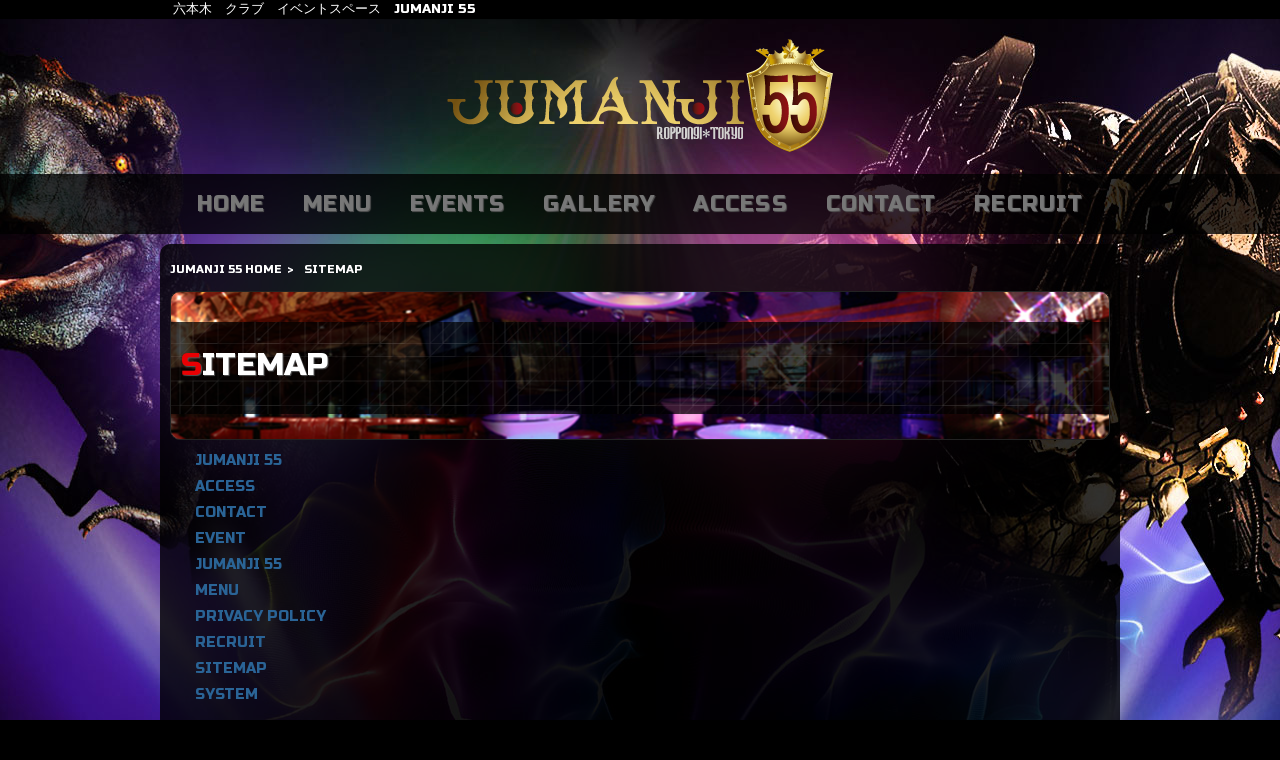

--- FILE ---
content_type: text/css
request_url: https://jumanji55.com/wp-content/themes/mrp08/style.css
body_size: 11614
content:
@charset "utf-8";
@import url(http://fonts.googleapis.com/css?family=Niconne);
/*
Theme Name:mrp08
Theme URI: http://hp-morph.com/
Description: MORPH-mrp08
Version: 2.22
Author: Vision Inc.
Author URI: http://hp-morph.com/
Tags: simple

	hp-morph.com Template v2.22
	http://hp-morph.com/

	This theme was designed and built by hp-morph.com template,
	whose blog you will find at http://hp-morph.com/

	The CSS, XHTML and design is released under GPL:
	http://www.opensource.org/licenses/gpl-license.php

*/

/* Patterns from Subtle Patterns: subtlepatterns.com */

/* =Reset default browser CSS.
Based on work by Eric Meyer: http://meyerweb.com/eric/tools/css/reset/index.html
-------------------------------------------------------------- */
/**FontRole: Serif + Mincho **/

html, body, div, span, applet, object, iframe, h1, h2, h3, h4, h5, h6, p, blockquote, pre, a, abbr, acronym, address, big, cite, code, del, dfn, font, ins, kbd, q, s, samp, small, strike, sub, sup, tt, var, dl, dt, dd, ol, ul, li, fieldset, form, label, legend, table, caption, tbody, tfoot, thead, tr, th, td {
	border: 0;
	font-family: inherit;
	font-size: 100%;
	font-style: inherit;
	font-weight: inherit;
	margin: 0;
	outline: 0;
	padding: 0;
	vertical-align: baseline;
}
:focus {
	outline: 0;
}
ol, ul {
	list-style: none;
}
table {
	border-collapse: separate;
	border-spacing: 0;
}
blockquote:before, blockquote:after, q:before, q:after {
	content: "";
}
blockquote, q {
	quotes: "" "";
}
a img {
	border: 0;
	backface-visibility: hidden; /*Chromeで画像ホバー時のちらつきを防ぐ*/
}
article, aside, details, figcaption, figure, footer, header, hgroup, menu, nav, section {
	display: block;
}
body {
	font-size: 90%;
	line-height:1.5;
	font-family: "游明朝", YuMincho, "ヒラギノ明朝 ProN W3", "Hiragino Mincho ProN", "Times New Roman" , "mymincho" , "メイリオ", Meiryo, "ＭＳ Ｐ明朝", "ＭＳ 明朝", serif;/*Processing of only Script font*/
	color: #252525;
}
input[type="radio"] {
margin:0px;
}
/*------------------------------------------------------------
 初期：Webフォント設定
------------------------------------------------------------*/
@font-face {
	font-family: "mymincho";
	src:	url("font/mymincho.otf") format('truetype'),
				url("font/mymincho.woff2") format('woff2'),
				url("font/mymincho.woff") format('woff');
}
.mincho {
	font-family: "mymincho";
}
/*------------------------------------------------------------
 初期：リンク設定
------------------------------------------------------------*/
a {
	margin: 0;
	padding: 0;
	text-decoration: none;
	outline: 0;
	vertical-align: baseline;
	background: transparent;
	font-size: 100%;
	color: #624e24;
}
a:hover, a:active {
	-webkit-transition: opacity 1s;
	-moz-transition: opacity 1s;
	-o-transition: opacity 1s;
	outline: none;
	color: #927a49;
}
/*------------------------------------------------------------
 初期：画像
------------------------------------------------------------*/
a img {
	/*transition使用*/
	-webkit-transition: 0.3s;
	-moz-transition: 0.3s;
	-o-transition: 0.3s;
	transition: 0.3s;
}
a:hover img {
	opacity: 0.5;
	filter: alpha(opacity=80);
	-ms-filter: "alpha( opacity=80 )";
}
/**** Clearfix ****/
.nav .panel:before, nav .panel:after, nav#mainNav:before, nav#mainNav:after, .newsTitle:before, .newsTitle:after {
	content: "";
	display: table;
}
nav .panel:after, nav#mainNav:after, .newsTitle:after {
	clear: both;
}
nav .panel, nav#mainNav, .newsTitle {
	zoom: 1;
}
/*------------------------------------------------------------
 初期：フォーム設定
------------------------------------------------------------*/
input[type="text"], input[type="tel"], input[type="email"], input[type="date"], input[type="url"], input[type="number"], select, textarea {
	vertical-align: middle;
	line-height: 30px;
	height: 30px;
	padding: 1px 5px;
	border: 1px solid #d4d4d7;
	border-radius: 3px;
	-webkit-border-radius: 3px;
	-moz-border-radius: 3px;
	//font-size:100%;
	color: #555;
	background: #fcfcfc;
	font-family: MS UI Gothic;
}
textarea {
	height: auto;
	line-height: 1.5;
}
input[type="submit"], input[type="reset"], input[type="button"] {
	padding: 3px 10px;
	background: #4f4d4d;
	background: -moz-linear-gradient(top, #4f4d4d 0%, #2e2c2c 100%);
	background: -webkit-gradient(linear, left top, left bottom, color-stop(0%, #4f4d4d), color-stop(100%, #2e2c2c));
	background: -webkit-linear-gradient(top, #4f4d4d 0%, #2e2c2c 100%);
	background: -o-linear-gradient(top, #4f4d4d 0%, #2e2c2c 100%);
	background: -ms-linear-gradient(top, #4f4d4d 0%, #2e2c2c 100%);
	background: linear-gradient(to bottom, #4f4d4d 0%, #2e2c2c 100%);
	filter: progid:DXImageTransform.Microsoft.gradient( startColorstr='#4f4d4d', endColorstr='#2e2c2c', GradientType=0 );
	border: 0;
	border-radius: 3px;
	-webkit-border-radius: 3px;
	-moz-border-radius: 3px;
	line-height: 1.5;
	font-size: 100%;
	color: #fff;
}
input[type="submit"]:hover, input[type="reset"]:hover, input[type="button"]:hover {
	background: #4f4d4d;
	background: -moz-linear-gradient(top, #2e2c2c 0%, #4f4d4d 100%);
	background: -webkit-gradient(linear, left top, left bottom, color-stop(0%, #2e2c2c), color-stop(100%, #4f4d4d));
	background: -webkit-linear-gradient(top, #2e2c2c 0%, #4f4d4d 100%);
	background: -o-linear-gradient(top, #2e2c2c 0%, #4f4d4d 100%);
	background: -ms-linear-gradient(top, #2e2c2c 0%, #4f4d4d 100%);
	background: linear-gradient(to bottom, #2e2c2c 0%, #4f4d4d 100%);
	filter: progid:DXImageTransform.Microsoft.gradient( startColorstr='#2e2c2c', endColorstr='#4f4d4d', GradientType=0 );
}
*:first-child+html input[type="submit"] {/*padding:3px;*/
}
/*------------------------------------------------------------
 初期：レイアウト設定
------------------------------------------------------------*/
#wrapper {
	margin: 0 auto;
	width: 940px;
	}
.bg .inner {
	margin: 0 auto;
	width: 940px;
	}
#header .inner {
	margin: 0 auto;
	width: 940px;
	}
#mainNav .inner {
	margin: 0 auto;
	width: 940px;
	}
#footer .inner {
	margin: 0 auto;
	width: 940px;
	}
#wrapper {
	margin-top: 30px;
}
#header, #mainNav {
}
#header {
	background: url(images/hdbg.png) center top repeat-x;
	overflow: hidden;
}
#content {
	float: right;
	width: 625px;
	margin-bottom: 20px;
}
#content.wide {
	width: 100%;
}
#sidebar {
	float: left;
	width: 265px;
	margin-bottom: 20px;
}
#footer {
	clear: both;
	padding-top: 10px;
	border-top: 1px solid #D0D0D0;
	background: url(images/ftbg.png) center top;
}
body.right-sidebar #wrapper #sidebar {
	float: right;
}
body.right-sidebar #wrapper #content {
	float: left;
}
/* IE7ドキュメントモードhuck
----------------------------------*/
.gallery {
*zoom: 97%;
}
.png {
*zoom: 1;
}
/*------------------------------------------------------------
 ヘッダー
------------------------------------------------------------*/


/* サイト説明文
----------------------------------*/
#header h1 {
	padding: 0 0 0 3px;
	color: #3c2f13;
	font-size: 90%;
	font-weight: normal;
}
.description {
	padding: 0 0 0 3px;
	font-size: 90%;
	font-weight: normal;
}
/* headerレイアウト
----------------------------------*/
#header-layout {
	padding: 15px 0 10px 0;
}
/* ロゴ (サイトタイトル)
----------------------------------*/
#header .logo {
	clear: both;
	display: table-cell;
	vertical-align: middle;
}
#header .logo img {
	max-height: 55px;
}
body.headlogo-nonfix #header .logo img {
	max-height: inherit;
}
#header h2 {
	clear: both;
	float: left;
	padding-top: 20px;
	color: #3c2f13;
	font-size: 160%;
	font-weight: bold;
}
/* ロゴ (センター寄せ)
----------------------------------*/
body.centerlogo #header .logo {
	clear: both;
	float: none!important;
	text-align: center;
	margin: 0 auto;
	display: inherit;
}
/* コンタクトインフォメーション
----------------------------------*/
#headerInfo {
	display: table-cell;
	vertical-align: middle;
	text-align: left;
	width: 100%;
}
#headerInfo .float {
	float: right;
}
#headerInfo p {
	padding: 2px 0 2px 80px;
	color: #3c2f13;
	font-size: 13px;
	font-weight: bold;
	background: url(images/openTime.png) no-repeat 0 0px;
}
#headerInfo p.tel {
	background: url(images/tel.png) no-repeat 0 6px;
	font-size: 16px;
	letter-spacing: 0.0em;	
}
#headerInfo p.address {
	background-image: url(images/address.png);
}
/* トップページ　メイン画像
----------------------------------*/
#mainImg {
	clear: both;
	line-height: 0;
	text-align: center;
	z-index: 0;
}
/*------------------------------------------------------------
 タイポグラフィー
------------------------------------------------------------*/

h1.title {
	margin: 0 0 20px;
	padding: 5px 0;
	font-size: 170%;
	color: #3c2f13;
	background: url(images/head-border2.png) bottom repeat-x;
	clear: both;
	font-family: "Niconne" , "游明朝", YuMincho, "ヒラギノ明朝 ProN W3", "Hiragino Mincho ProN", "HG明朝E" , "Times New Roman" , "mymincho" , "メイリオ", Meiryo, "ＭＳ Ｐ明朝", "ＭＳ 明朝", serif;
}
h1.title span {
	background: url(images/tori-3.png) left top no-repeat;
	padding-bottom: 10px;
	padding-left: 30px;
}
h1.first {
	margin-top: 0;
}
h2.title {
	clear: both;
	margin: 30px 0 20px;
	padding: 5px 0;
	font-size: 110%;
	color: #252525;
	border-bottom: 3px solid #3c2f13;
	font-family: "Niconne" , "游明朝", YuMincho, "ヒラギノ明朝 ProN W3", "Hiragino Mincho ProN", "HG明朝E" , "Times New Roman" , "mymincho" , "メイリオ", Meiryo, "ＭＳ Ｐ明朝", "ＭＳ 明朝", serif;
}
h2.first {
	margin-top: 0;
}
.dateLabel {
	margin: -10px 0 10px;
	text-align: right;
}
.vintageline {
	font-size: 150%;
	color: #3c2f13;
	background: url(images/head-border.gif) bottom no-repeat;
	clear: both;
	padding-bottom: 0!important;
}
.dottline {
	font-size: 150%;
	color: #624e24;
	margin: 0 0 0.5em;
	padding: 0.2em 0!important;
	font-weight: normal;
	border-top: 1px dashed #624e24;
	border-bottom: 1px dashed #624e24;
}
/*------------------------------------------------------------
 コンテンツ
------------------------------------------------------------*/

.post {
	clear: both;
	margin-bottom: 5px;
	overflow: hidden;
}
.post p {
	margin-bottom: 15px;
}
.post ul {
	margin: 0 0 15px 10px;
}
.post ul#sitemap_list li {
	margin-bottom: 5px;
	padding-left: 15px;
	background: none;
	border-bottom: none;
}
#sitemap_list {
	background: none!important;
}
.post ol {
	margin: 0 0 15px 30px;
}
.post ol li {
	list-style: decimal;
}
.post dt {
	font-weight: bold;
}
.post dd {
	padding-bottom: 10px;
}
/* コンテンツ内見出し
----------------------------------*/

.post h1 {
	margin: 20px 0;
	padding: 5px 0;
	font-size: 120%;
	color: #3B3014;
	border-bottom: 2px solid #3c2f13;
	clear: both;
	font-family: "Niconne" , "游明朝", YuMincho, "ヒラギノ明朝 ProN W3", "Hiragino Mincho ProN", "HG明朝E" , "Times New Roman" , "mymincho" , "メイリオ", Meiryo, "ＭＳ Ｐ明朝", "ＭＳ 明朝", serif;
}
.post h2 {
	background: url(images/head-border.gif) bottom no-repeat;
	border-left: 5px solid #3c2f13;
	clear: both;
	color: #3b3014;
	font-size: 105%;
	font-weight: normal;
	margin-bottom: 10px;
	padding: 0 0 3px 8px;
	font-family: "Niconne" , "游明朝", YuMincho, "ヒラギノ明朝 ProN W3", "Hiragino Mincho ProN", "HG明朝E" , "Times New Roman" , "mymincho" , "メイリオ", Meiryo, "ＭＳ Ｐ明朝", "ＭＳ 明朝", serif;
}
.post h3 {
	clear: both;
	font-size: 100%;
	margin: 0 0 0.5em;
	padding: 0.2em;
	font-weight: normal;
	border-top: 1px dashed #aaa;
	border-bottom: 1px dashed #aaa;/*    text-shadow: 1px 1px 0 rgba(255,255,255,1);
    box-shadow: 0 5px 4px -4px rgba(0,0,0,0.3) inset;
    -moz-box-shadow: 0 5px 4px -4px rgba(0,0,0,0.3) inset;
    -webkit-box-shadow: 0 5px 4px -4px rgba(0,0,0,0.3) inset;
    -o-box-shadow: 0 5px 4px -4px rgba(0,0,0,0.3) inset;
    -ms-box-shadow: 0 5px 4px -4px rgba(0,0,0,0.3) inset;*/
	font-family: "Niconne" , "游明朝", YuMincho, "ヒラギノ明朝 ProN W3", "Hiragino Mincho ProN", "HG明朝E" , "Times New Roman" , "mymincho" , "メイリオ", Meiryo, "ＭＳ Ｐ明朝", "ＭＳ 明朝", serif;
}
.post h4 {
	border-bottom: 1px dashed #3c2f13;
	border-left: 4px solid #3c2f13;
	clear: both;
	font-size: 100%;
	font-weight: normal;
	margin: 10px 0;
	padding: 0 0 3px 8px;
	font-family: "Niconne" , "游明朝", YuMincho, "ヒラギノ明朝 ProN W3", "Hiragino Mincho ProN", "HG明朝E" , "Times New Roman" , "mymincho" , "メイリオ", Meiryo, "ＭＳ Ｐ明朝", "ＭＳ 明朝", serif;
}
.post blockquote {
	clear: both;
	padding: 10px 0 10px 15px;
	margin: 10px 0 25px 30px;
	border-left: 5px solid #ccc;
}
.post blockquote p {
	padding: 5px 0;
}
/* img
------------------------------------------------------------*/
.post img {
	max-width: 100%;
	height: auto;
	/*padding: 4px;
	border: 1px solid #ccc;*/
}
.post img.aligncenter {
	display: block;
	margin: 5px auto;
	background: #fff;
	/*padding: 4px;
	border: 1px solid #ccc;*/
}
.post img.alignright {
	margin: 0 0 15px 8px;
	display: inline;
	background: #fff;
	/*padding: 4px;
	border: 1px solid #ccc;*/
}
.post img.alignleft {
	margin: 0 8px 15px 0;
	display: inline;
	background: #fff;
	/*padding: 4px;
	border: 1px solid #ccc;*/
}
img.alignright {
	float: right;
}
img.alignleft {
	float: left;
}
img.aligncenter {
	display: block;
	margin: 0 auto;
	text-align: center;
}
/* imgにborder除外。<div class="noborder">で括る
------------------------------------------------------------*/
.post .noborder img {
	border: none !important;
}
.post .noborder img.aligncenter {
	display: block;
	margin: 5px auto;
	padding: 0px;
	background: none;
	border: none;
}
.post .noborder img.alignright {
	margin: 0 0 15px 8px;
	display: inline;
	padding: 0px;
	background: none;
	border: none;
}
.post .noborder img.alignleft {
	margin: 0 8px 15px 0;
	display: inline;
	padding: 0px;
	background: none;
	border: none;
}
/* imgエッセンス
------------------------------------------------------------*/
img.slanting {
	transform: rotate(2deg);
	-webkit-transform: rotate(2deg);/* chrome、safari　*/
	-moz-transform: rotate(2deg);/* firefox　*/
}
/* 基本テーブル
------------------------------------------------------------*/
.post table {
	border: 1px solid #907f6a;
	border-collapse: collapse;
	width: 100%;
	font-size: 93%;
	margin-bottom: 15px;
}
.post table th {
	border: 1px solid #907f6a;
	background-color: #a6937c;
	color: #ffffff;
	text-align: left;
	padding: 10px;
	vertical-align: middle;
}
.post table td {
	border: 1px solid #d9d9d9;
	background-color: #f0ece6;
	text-align: left;
	padding: 10px;
	vertical-align: middle;
}
/* 透明テーブル
------------------------------------------------------------*/
.post table.clear {
	font-size: 93%;
	background: none;
	border: none;
	border-collapse: collapse;
	width: 100%;
	margin-bottom: 15px;
}
.post table.clear th,
.post table.clear td {
	vertical-align:top;
	border: none;
	background: none;
	text-align: left;
	padding: 8px 10px;
}
/* レスポンシブ対応テーブル
------------------------------------------------------------*/
@media only screen and (max-width: 640px) {
.post table.responsive {
	width: 100% !important;
	}
.post table.responsive th, .post table.responsive td {
	width: 100% !important;
	box-sizing: border-box;
	display: block;
	height: auto;
	border-top: none;
	border-right: none;
	border-left: none;
}
.post table.responsive tr:last-child td:last-child {
    border-bottom: none;
}
.post table.responsive th, .post table.responsive td {
	text-align: center;
}
.post table.responsive.clear th, .post table.responsive.clear td {
	text-align: left;
}
}
/* ページナビ
----------------------------------*/
.pagenav {
	clear: both;
	width: 100%;
	height: 30px;
	margin: 5px 0 20px;
}
.prev {
	float: left
}
.next {
	float: right;
}
#pageLinks {
	clear: both;
	color: #4f4d4d;
	text-align: center;
}
/* パンくずリスト
----------------------------------*/

#breadcrumb {
	clear: both;
	padding: 3px 3px 3px 0;
}
#breadcrumb ul {
	width: 100%;
	max-width: 960px;
	margin: 0 auto;
}
#breadcrumb ul li {
	float: left;
	margin: 0 5px;
	font-size: 77%;
}
#breadcrumb ul li:first-child {
	margin: 0;
}
#breadcrumb ul li a:hover {
	text-decoration: underline;
}
/*------------------------------------------------------------
 サイドバー
------------------------------------------------------------*/
section.widget {
	margin-bottom: 5px;
}
section.widget h2 {
	clear: both;
	margin: 20px 0 10px;
	padding: 5px 0;
	font-size: 140%;
	font-weight: normal;
	color: #3c2f13;
	background: url(images/head-border3.png) bottom no-repeat;
	font-family: "Niconne" , "游明朝", YuMincho, "ヒラギノ明朝 ProN W3", "Hiragino Mincho ProN", "HG明朝E" , "Times New Roman" , "mymincho" , "メイリオ", Meiryo, "ＭＳ Ｐ明朝", "ＭＳ 明朝", serif;
}
section.widget h2 span {
	background: url(images/hane-3.png) left bottom no-repeat;
	padding-top: 15px;
	padding-left: 30px;
}
section.widget h3 {
	clear: both;
	margin: 0 0 10px;
	padding: 5px 0;
	font-size: 100%;
	font-weight: normal;
	color: #3c2f13;
	border-bottom: 3px solid #3c2f13;
	font-family: "Niconne" , "游明朝", YuMincho, "ヒラギノ明朝 ProN W3", "Hiragino Mincho ProN", "HG明朝E" , "Times New Roman" , "mymincho" , "メイリオ", Meiryo, "ＭＳ Ｐ明朝", "ＭＳ 明朝", serif;
}
section.widget li {
	border-bottom: 1px dotted #bab48d;
	margin: 0 5px 0px 0px;
	padding: 8px 0px 0px;
}
section.widget a {
	display: block;
}
section.widget_nav_menu a {
	display: block;
	padding-left: 15px;
	background: url(images/arrow.png) no-repeat 0 50%;
}
section.widget_sp_image a {
	margin-bottom: 0px!important;
}
section.widget a:hover {
	background-position: 3px 50%;
}
#menu-side-menu ul.sub-menu {
	padding-left: 1em;
}
#menu-side-menu ul.sub-menu li a {
	font-size: 14px;
}

/*サイドバーにiframeを展開させたい場合----------------------*/
.textwidget iframe {
	width: 100%!important;
}
p.banner {
	padding-bottom: 15px;
}
#banners img {
	max-width: 265px;
	height: auto;
}
#contactBanner {
	width: 265px;
	height: 30px;
	padding-top: 110px;
	background: url(images/banners/banner_tel.jpg) no-repeat;
}
#contactBanner p.tel {
	display: inline;
	padding-left: 80px;
	margin-left: 30px;
	text-align: center;
	font-weight: bold;
	background: url(images/tel.png) no-repeat;
}
.tel a {
	color: #3c2f13;
}
#searchform input[type="text"] {
	line-height: 1.7;
	height: 24px;
	vertical-align: bottom;
}
/* 更新情報
-------------*/
.widgetInfo {
	margin-bottom: 5px;
}
.newsTitle {
	clear: both;
	margin: 15px 0 10px;
	padding: 5px 0;
	font-size: 100%;
	color: #252525;
	background: url(images/head-border3.png) bottom no-repeat;
}
.newsTitle h2 {
	float: left;
	font-weight: normal;
	font-family: "Niconne" , "游明朝", YuMincho, "ヒラギノ明朝 ProN W3", "Hiragino Mincho ProN", "HG明朝E" , "Times New Roman" , "mymincho" , "メイリオ", Meiryo, "ＭＳ Ｐ明朝", "ＭＳ 明朝", serif;
}
.newsTitle h2 span {
	background: url(images/hane-3.png) left bottom no-repeat;
	padding-top: 15px;
	padding-left: 30px;
	color: #3c2f13;
	font-size: 140%;
}
.newsTitle h3 {
	float: left;
	font-weight: normal;
	font-family: "Niconne" , "游明朝", YuMincho, "ヒラギノ明朝 ProN W3", "Hiragino Mincho ProN", "HG明朝E" , "Times New Roman" , "mymincho" , "メイリオ", Meiryo, "ＭＳ Ｐ明朝", "ＭＳ 明朝", serif;
}
.newsTitle p {
	float: right;
	padding: 8px 0 0 10px;
	font-size: 93%;
	background: url(images/arrow.png) no-repeat 0 60%;
}
.news {
}
.news p {
	clear: both;
	border-bottom: 1px dotted #bab48d;
	margin: 0 5px 5px 0px;
	padding: 4px 0 8px;
}
.news p a {
	display: block;
	color: #252525;
}
.news a span {
	color: #624e24;
}
.news span {
	padding-left: 10px;
}
.news a:hover span {
	color: #927a49;
}
.widget_sp_image img {
	clear: both;
	margin-bottom: 0px;
	height: auto;
}
.widget_search {
	clear: both;
}
.widget_text {
	clear: both;
}
.widget_calendar {
	clear: both;
}
/*------------------------------------------------------------
 フッター
------------------------------------------------------------*/
#footerLogo {
	clear: both;
	display: table-cell;
	vertical-align: middle;
}
.float #footerLogo {
	float: right;
}
#footerLogo img {
	max-width: 265px;
	height: auto;
}
body.footlogo-nonfix #footerLogo img {
	max-width: inherit;
}
#footer ul {
	display: table-cell;
	width: 710px;
	font-size: 95%;
	padding-bottom: 20px;
}
#footer ul ul {
	padding-bottom: 0;
	width: auto;
}
#footer ul li {
	display: inline-block;
	vertical-align: text-top;
	text-align: left;
	padding: 5px 0;
	margin-left: 15px;
	background: url(images/arrow.png) no-repeat 0 9px;
}
#footer ul li a {
	display: block;
	padding: 0 0 0 12px;
	overflow: hidden;
}
#footer ul li a:hover {
	text-decoration: underline;
}
#footer ul li li {
	display: block;
	padding: 0;
	margin-left: 5px;
	background: url(images/arrow2.png) no-repeat 0 6px;
}
#footer ul li li a {
	padding: 0 0 0 8px;
}
*:first-child+html #footer ul li {
	display: inline;
}
*:first-child+html #footer ul ul, *:first-child+html #footer ul li li a, *:first-child+html #footer ul li li {
	display: none;
}
#copyright {
	clear: both;
	padding: 5px;
	text-align: center;
	font-style: normal;
	font-size: 85%;
	zoom: 1;
}
/*------------------------------------------------------------
 TOPフロントページバナー指定（ex:c1＝1カラム）
------------------------------------------------------------*/
.c1thumbWrap {
	width: 645px;
	overflow: hidden;
}
.c1thumbWrap li {
	float: left;
	margin: 0 20px 0 0;
	padding: 0px 0 15px;
	background: none;
}
.c1thumbWrap li img {
	width: 100%;
}
.c2thumbWrap {
	width: 645px;
	overflow: hidden;
}
.c2thumbWrap li {
	float: left;
	width: 302px;
	margin: 0 20px 0 0;
	padding: 0px 0 15px;
	background: none;
}
.c2thumbWrap li img {
	width: 100%;
}
.c3thumbWrap {
	width: 645px;
	overflow: hidden;
}
.c3thumbWrap li {
	float: left;
	width: 195px;
	margin: 0 20px 0 0;
	padding: 0px 0 15px;
	background: none;
}
.c3thumbWrap li img {
	width: 100%;
}
/* 最新記事リンク */
ul.thumb h3 {
	margin-top: 10px;
	padding: 1px;
	font-weight: normal;
	font-size: 100%;
	text-align: center;
	background: #fff;
	border: 1px solid #bcbcbc;
	font-family: "Niconne" , "游明朝", YuMincho, "ヒラギノ明朝 ProN W3", "Hiragino Mincho ProN", "HG明朝E" , "Times New Roman" , "mymincho" , "メイリオ", Meiryo, "ＭＳ Ｐ明朝", "ＭＳ 明朝", serif;
}
ul.thumb h3 span {
	display: block;
	padding: 2px 3px;
	background: #dedabc;
}
ul.thumb h3:hover {
	background: #f1efe4;
}
ul.thumb h3:hover span {
	background: #e3dfc4;
}
/*------------------------------------------------------------
 TOPフロントページバナー指定/sidebar無の場合
------------------------------------------------------------*/
.wide .thumbWrap {
	width: 100%;
}
.wide .c1thumbWrap, .wide .c2thumbWrap, .wide .c3thumbWrap {
	clear: both;
	width: 100%;
}
/*.wide ul.thumb {
	margin: 0 -3% 0 0;
}*/
.wide ul.thumb li {
	float: left;
	width: 300px;
	margin: 0 0 25px;
	background: none;
}
.wide ul.thumb li img.wp-post-image {
	float: left;
	display: inline;
	padding: 0 5px 3px 0;
}
.wide .c1thumbWrap ul.thumb li {
	width: 100%;
	padding: 0 3% 0 0;
}
.wide .c1thumbWrap ul.thumb li img {
	max-width: 100%;
}
.wide .c2thumbWrap ul.thumb li {
	width: 48.5%;
	padding: 0 3% 0 0;
}
.wide .c2thumbWrap ul.thumb li:last-child {
	padding: 0;
}
.wide .c2thumbWrap ul.thumb li img {
	max-width: 100%;
}
.wide .c3thumbWrap ul.thumb li {
	width: 31.3333%;
	padding: 0 3% 0 0;
}
.wide .c3thumbWrap ul.thumb li:last-child {
	padding: 0;
}
.wide .c3thumbWrap ul.thumb li img {
	max-width: 100%;
}
.wide .clm {
	padding: 0!important;
}
/* post内レスポンシブブロック指定
------------------------------------------------------------*/
.post .column2_50 {
	display: inline-block;
 *display: inline;
 *zoom: 1;
	margin: 5px 2px;
	width: 48.9%;
	vertical-align: top;
}
.post .column2_50 img {
	max-width: 95.5%;
}
.post .column2_30 {
	display: inline-block;
 *display: inline;
 *zoom: 1;
	margin: 5px 2px;
	width: 30%;
	vertical-align: top;
}
.post .column2_30 img {
	max-width: 95.5%;
}
.post .column2_70 {
	display: inline-block;
 *display: inline;
 *zoom: 1;
	margin: 5px 2px;
	width: 67.9%;
	vertical-align: top;
}
.post .column3_33 {
	display: inline-block;
 *display: inline;
 *zoom: 1;
	margin: 5px 2px;
	width: 32.1%;
	vertical-align: top;
}
.post .column3_33 img {
	max-width: 95.0%;
}
.post .column4_25 {
	display: inline-block;
 *display: inline;
 *zoom: 1;
	width: 24.6%;
	vertical-align: top;
}
.post .column4_25 img {
	max-width: 95.5%;
}
/* post子ページ内レスポンシブブロック指定
------------------------------------------------------------*/
.childpost .column2_50 {
	display: inline-block;
 *display: inline;
 *zoom: 1;
	margin: 5px 0;
	padding: 1%;
	width: 47.6%;
	vertical-align: top;
	box-shadow: rgb(184, 184, 184) 0px 0px 3px 1px;
	-webkit-box-shadow: rgb(184, 184, 184) 0px 0px 3px 1px;
	-moz-box-shadow: rgb(184, 184, 184) 0px 0px 3px 1px;
}
.childpost .column2_50 img {
	max-width: 100%;
	height: auto;
}
.childpost1b {
	box-shadow: rgb(184, 184, 184) 0px 0px 3px 1px;
	-webkit-box-shadow: rgb(184, 184, 184) 0px 0px 3px 1px;
	-moz-box-shadow: rgb(184, 184, 184) 0px 0px 3px 1px;
	background-color: #FFFFFF;
}
.childpost1b .column1 {
	display: inline-block;
 *display: inline;
 *zoom: 1;
	margin: 10px 2%;
	vertical-align: top;
	width: 96%;
}
.childpost1b .column2_30 {
	display: inline-block;
 *display: inline;
 *zoom: 1;
	margin: 10px 0 10px 6px;
	width: 29%;
	vertical-align: top;
}
.childpost1b .column2_30 img {
	max-width: 95.5%;
	height: auto;
}
.childpost1b .column2_70 {
	display: inline-block;
 *display: inline;
 *zoom: 1;
	margin: 10px 2px 5px 0;
	width: 67.8%;
	vertical-align: top;
}
.childText {
	font-size: 90%;
}
.thumbImageInner {
	text-align: center;
}
.morelink {
	margin: 0 0 0 0;
	height: auto;
	display: block;
	text-align: right;
}
.morelink a {
	margin-top: 15px;
	color: #333;
	display: block;
	position: relative;
	text-decoration: none;
	text-align: center;
	padding: 5px 15px 5px 15px;
	font-size: 77%;
	border: 1px solid #000000;
}
.morelink a:after {
	display: block;
	content: "";
	position: absolute;
	top: 50%;
	right: 10px;
	width: 0;
	height: 0;
	margin: -3px 0 0 0;
	border-top: 8px solid #515151;
	border-left: 8px solid transparent;
	-webkit-transform: rotate(45deg);
	transform: rotate(45deg);
}
.morelink a:hover {
	color: #fff;
	text-decoration: none !important;
	background: #111111;
	transition: all 0.3s ease 0s
}
/* 見出しデザイン
------------------------------------------------------------*/
.ctitle {
	position: relative;
	line-height: 1;
	/*margin: 0px 0 10px -17px;*/
	margin: 0 0 5px 0;
	padding: 10px 5px 10px 10px;
	font-size: 100%;
	color: #ffffff;
	zoom: 1;
}
.ctitle {
	background: #3A3A3A;
	background: -moz-linear-gradient(top, #3A3A3A 0%, #050505 100%);
	background: -webkit-gradient(linear, left top, left bottom, color-stop(0%, #3A3A3A), color-stop(100%, #050505));
	background: -webkit-linear-gradient(top, #3A3A3A 0%, #050505 100%);
	background: -o-linear-gradient(top, #3A3A3A 0%, #050505 100%);
	background: -ms-linear-gradient(top, #3A3A3A 0%, #050505 100%);
	background: linear-gradient(to bottom, #3A3A3A 0%, #050505 100%);
 filter: progid:DXImageTransform.Microsoft.gradient( startColorstr='#3A3A3A', endColorstr='#050505', GradientType=0 );
	box-shadow: 0 1px 2px #737373;
	behavior: url(PIE.htc);
}
.ctitle a {
	color: #FFFFFF;
}
.ctitle2 {
	clear: both;
	background: none repeat scroll 0 0 #f9fafb;
	border: 1px solid #dbdcdc;
	border-radius: 3px;
	color: #333;
	font-size: 105%;
	line-height: 1.2;
	margin-bottom: 10px;
	padding: 8px 10px 5px 17px;
	position: relative;
}
.ctitle2:after {
	content: ".";
	display: block;
	height: 0;
	visibility: hidden;
}
.ctitle2:before {
	background: none repeat scroll 0 0 #2A2A2A;
	content: "";
	display: block;
	height: 17px;
	left: 7px;
	position: absolute;
	top: 8px;
	width: 5px;
}
.ctitle2 a {
	color: #333;
}
.ctitle3 {
	clear: both;
	border-top: 2px solid #333;
	border-bottom: 1px solid #CCCCCC;
	color: #333;
	font-size: 105%;
	line-height: 1.2;
	margin-bottom: 10px;
	padding: 8px 10px 8px 17px;
	position: relative;
}
.ctitle3:after {
	content: ".";
	display: block;
	height: 0;
	visibility: hidden;
}
.ctitle3:before {
	background: none repeat scroll 0 0 #2A2A2A;
	content: "";
	display: block;
	height: 22px;
	left: 7px;
	position: absolute;
	top: 6px;
	width: 4px;
}
.ctitle3 a {
	color: #333;
}
.ctitle4 {
	clear: both;
	border-bottom: 2px dotted #2A2A2A;
	color: #333;
	font-size: 105%;
	line-height: 1.2;
	margin-bottom: 10px;
	padding: 8px 10px 8px 17px;
	position: relative;
}
.ctitle4:after {
	content: ".";
	display: block;
	height: 0;
	visibility: hidden;
}
.ctitle4:before {
	background: none repeat scroll 0 0 #2A2A2A;
	background: -moz-linear-gradient(top, #3A3A3A 0%, #050505 100%);
	background: -webkit-gradient(linear, left top, left bottom, color-stop(0%, #3A3A3A), color-stop(100%, #050505));
	background: -webkit-linear-gradient(top, #3A3A3A 0%, #050505 100%);
	background: -o-linear-gradient(top, #3A3A3A 0%, #050505 100%);
	background: -ms-linear-gradient(top, #3A3A3A 0%, #050505 100%);
	background: linear-gradient(to bottom, #3A3A3A 0%, #050505 100%);
 filter: progid:DXImageTransform.Microsoft.gradient( startColorstr='#3A3A3A', endColorstr='#050505', GradientType=0 );
	content: "";
	display: block;
	width: 13px;
	height: 13px;
	border-radius: 50%;
	-webkit-border-radius: 50%;/* 50%でもOK */
	-moz-border-radius: 50%;
	top: 10px;
	left: 1px;
	position: absolute;
}
.ctitle4 a {
	color: #333;
}
.ctitle5 {
	position: relative;
	padding: 1px 15px 3px 30px;
	font-weight: bold;
}
.ctitle5::before {
	left: 11px;
	top: -6px;
	position: absolute;
	content: "";
	height: 27px;
	border-bottom: 0.7em solid transparent;
	border-right: 1em solid #B90004;
}
.ctitle5::after {
	left: -2px;
	top: -6px;
	position: absolute;
	content: "";
	height: 27px;
	border-bottom: 0.7em solid transparent;
	border-left: 1em solid #A90004;
}
.ctitle5 a {
	color: #111;
}
.ctitle6 {
	position: relative;
	line-height: 1;
	margin: 0 0 5px 0;
	padding: 10px 5px 10px 10px;
	font-size: 100%;
	zoom: 1;
	background: url(images/patterns_bl.png) repeat;
	border: 1px solid #cccccc;
}
.ctitle6 a {
	color: #111;
}
.ctitle7 {
	border-radius: 6px;
	position: relative;
	color: #111;
	line-height: 1;
	margin: 0 0 5px 0;
	padding: 10px 5px 10px 10px;
	font-size: 100%;
	color: #ffffff;
	zoom: 1;
	background: url(images/patterns_wh.png) repeat, -webkit-gradient(linear, left top, left bottom, color-stop(1.00, #050505), color-stop(0.00, #3A3A3A));
	background: url(images/patterns_wh.png) repeat, -webkit-linear-gradient(#050505, #3A3A3A);
	background: url(images/patterns_wh.png) repeat, -moz-linear-gradient(#050505, #3A3A3A);
	background: url(images/patterns_wh.png) repeat, -o-linear-gradient(#050505, #3A3A3A);
	background: url(images/patterns_wh.png) repeat, -ms-linear-gradient(#050505, #3A3A3A);
	background: url(images/patterns_wh.png) repeat, linear-gradient(#050505, #3A3A3A);
}
.ctitle7 a {
	color: #FFFFFF;
}
/*------------------------------------------------------------
 Huck（プラグイン・コア）用CSS
------------------------------------------------------------*/

.wpcf7-form .wpcf7-textarea {
	max-width: 96%
}
/* Biz calender用css
------------------------------------------------------------*/
#biz_calendar p {
	display: inline;
	padding-right: 5px;
}
#biz_calendar table.bizcal .holiday {
	background-color: #ffc3de!important;
}
#biz_calendar p span.boxholiday {
	background-color: #ffc3de!important;
}
#biz_calendar table.bizcal .eventday {
	background-color: #A5CDFF!important;
}
#biz_calendar p span.boxeventday {
	background-color: #C7BEB3!important;
}
#biz_calendar table.bizcal th {
	background-image: linear-gradient(#C2AF95 0%, #C2AF95 100%)!important;
}
/* MapPress用
------------------------------------------------------------*/
.mapp-canvas img {
	border: none!important;
} /* MapPress枠内線を入れない */

/* GoogleMapEasy用
------------------------------------------------------------*/
.gmp_map_opts img {
	border: 0px !important;
	}

/* Google直接埋込・レスポンシブ調整用
------------------------------------------------------------*/
.googlemap {
	position: relative;
	padding-bottom: 56.25%;
	padding-top: 30px;
	height: 0;
	overflow: hidden;
	}
.googlemap iframe,
.googlemap object,
.googlemap embed {
	position: absolute;
	top: 0;
	left: 0;
	width: 100%;
	height: 100%;
	}
	
/* jQuery Colorbox用
------------------------------------------------------------*/
#cboxLoadedContent img {
	width: 600px;
	height: auto;
}/* 画像サイズが大きくても閲覧しやすいように */
/* WP-Canvas用
------------------------------------------------------------*/
.wc-shortcodes-column img {
	border: none!important;/* 画像枠線無 */
	padding: 0!important;
}
.wc-shortcodes-tabs ul.wcs-tabs-nav li {
	border-bottom: none;
}
/* Scroll Top用
------------------------------------------------------------*/
#scrollUp {
	visibility: visible !important;
}
/* Contact Form7用
------------------------------------------------------------*/
span.wpcf7-list-item {
	margin-left: 0!important;
}
span.wpcf7-list-item-label {
	margin-top: -2px;
	margin-left: -2px;
	margin-right: 16px;
	vertical-align: top;
}
.wpcf7-list-item {
	display: block;
}
.wpcf7-date {
	width: 50% !important;
}
/* Count per Day用
------------------------------------------------------------*/
.cpd li {
	font-family: "メイリオ", Meiryo, "ヒラギノ角ゴ Pro W3", "Hiragino Kaku Gothic Pro", "ＭＳ Ｐゴシック", sans-serif;
}
/*galleryのサイズ合わせ
------------------------------------------------------------*/
.gallery-columns-1 .gallery-item {
	width: 95%;
}
.gallery-columns-1 .gallery-item img {
	max-width: 98.5%;
}
.gallery-columns-2 .gallery-item {
	width: 45%;
}
.gallery-columns-2 .gallery-item img {
	max-width: 95.5%;
}
.gallery-columns-3 .gallery-item {
	width: 33.3%!important;
}
.gallery-columns-3 .gallery-item img {
	max-width: 92%;
}
.gallery-columns-4 .gallery-item {
	width: 22.5%;
}
.gallery-columns-4 .gallery-item img {
	max-width: 88%;
}
.gallery-columns-5 .gallery-item {
	width: 18%;
}
.gallery-columns-5 .gallery-item img {
	max-width: 85%;
}
.gallery-caption {
	margin:0 auto !important;
	max-width:85%;
}
/* 検索バーの左に表示されるテキストの検索を消す
------------------------------------------------------------*/
.screen-reader-text {
	display: none;
}
/* clearfix
------------------------------------------------------------*/
.clearfix:after {
	content: ".";  /* 新しい要素を作る */
	display: block;  /* ブロックレベル要素に */
	clear: both;
	height: 0;
	visibility: hidden;
}
.clearfix {
	min-height: 1px;
}
/*------------------------------------------------------------
 投稿記事
------------------------------------------------------------*/
.post_img img {
	float: left;
	width: 100%;
	height: auto;
	border: 1px solid #cccccc;
	background: #FFFFFF;
	padding: 5px;
}
.post .post_img {
	width: 33%;
	padding: 0;
	float: left;
	margin: 0;
}
.post_text {
	width: 94%;
	margin: 0 auto;
}
.post_text70 {
width: 62%;
	float: right;
	padding-right: 0.5%;
	/*width: 60%;
	float: right;
	padding-right: 3%;*/
}
.post li {
	margin: 0 0 25px 0;
}
.post .time {
	padding: 0;
	font-size: 90%;
	clear: both;
	color: #FFFFFF;
	background-color: #624E24;
	border-radius: 3px;
	display: inline;
	padding: 1px 6px;
	margin-bottom: 5px;
}
.post .time a {
	color: #fff;
}
.post .post_text h3 {
	background: none;
	margin: 0.2em;
}
.postlist {
	margin-bottom: 20px;
	clear: both;
}
.postlist li {
	border-bottom: 1px dotted #ABABAB;
	line-height: 1.6em;
	margin: 1em 0;
	padding: 0;
}
.postlist .post_text {
	width: 96%;
	margin: 0 auto 13px auto;
}
.postlist .time {
	clear: both;
	color: #FFFFFF;
	background-color: #624E24;
	border-radius: 3px;
	display: inline;
	padding: 1px 4px 1px 7px;
	margin-bottom: 5px;
}
.postlist .time a {
	color: #fff;
}
.postlist .date {
	clear: both;
	display: inline;
	padding: 1px 6px;
	margin-bottom: 5px;
}
.postlist .date a {
}
.postlist .ttls {
	clear: both;
	display: inline;
	padding: 1px 6px;
	margin-bottom: 5px;
}
.postlist .ttls a {
}
.postlist .post_text h3 {
	background: none;
	margin: 0.2em;
}
.post_link {
	float: right;
	clear: both;
	margin: 5px 0 0;
}
li .post_contents {
	clear: both;
	margin-bottom: 0.5em;
	padding: 5px 0 0 0;
}
/*--------------------------------------------
/* カラー・強調・装飾
--------------------------------------------*/
.post .color-red {
	color: red;
}
.hissu {
	color: red;
}
.post strong {
	font-weight: bold;
}
.bold {
	font-weight: bold;
}
.mytitle1 {
	font-size: 150%;
	font-family: "Niconne" , "游明朝", YuMincho, "ヒラギノ明朝 ProN W3", "Hiragino Mincho ProN", "HG明朝E" , "Times New Roman" , "mymincho" , "メイリオ", Meiryo, "ＭＳ Ｐ明朝", "ＭＳ 明朝", serif;
	background: url(images/flower.png) right top no-repeat;
	padding-bottom: 5px!important;
	border-bottom: dotted #3c2f13 1px;
}
.mytitle2 {
	font-family: "Niconne" , "游明朝", YuMincho, "ヒラギノ明朝 ProN W3", "Hiragino Mincho ProN", "HG明朝E" , "Times New Roman" , "mymincho" , "メイリオ", Meiryo, "ＭＳ Ｐ明朝", "ＭＳ 明朝", serif;
}
.mytitle3 {
	font-weight: bold;
	background: url(images/tori-3.png) right top no-repeat;
	padding-bottom: 5px!important;
	border-bottom: dotted #3c2f13 1px;
	padding-right: 50px;
	font-family: "Niconne" , "游明朝", YuMincho, "ヒラギノ明朝 ProN W3", "Hiragino Mincho ProN", "HG明朝E" , "Times New Roman" , "mymincho" , "メイリオ", Meiryo, "ＭＳ Ｐ明朝", "ＭＳ 明朝", serif;
}
/*--------------------------------------------
ソーシャルボタン
--------------------------------------------*/
#social {
	display: inline-block;
	float: left;
}
#twitter, #hatena, .fb-like {
	display: block;
	float: left;
}
.share-btn {
height: 21px;
	padding: 5px 0 0 0;
	width: 250px;
}
.share-btn4b {
	padding: 5px 0 0 0;
}
.twitter-share-button {
	margin-left: 5px;
	width: 90px !important;
}
.fb_ltr {
	max-width: none !important;
}
.fb_iframe_widget {
	width: auto !important;
	display: inline-block !important;
	margin-top: -1px !important;
}
/*------------------------------------------------------------
 投稿記事/sidebar有/投稿2ブロック
------------------------------------------------------------*/
.post2b {
	clear: both;
	margin-bottom: 20px;
}
.post2b img {
	max-width: 100%;
	height: auto;
	/*border: 1px solid #CCCCCC !important;
	padding: 4px;*/
}
.post2b li {
	margin: 0 3% 20px 0;
	padding: 0 0 2% 0;
	border-bottom: 1px dashed #CCCCCC !important;
	font-size: 93%;
	line-height: 1.6em;
	display: inline-block;
 /display:inline;
 /zoom:1;
	width: 48%;
	vertical-align: top;
}
.post2b li:nth-child(2n){
	margin: 0 0 20px 0;
	}

.wide .post2b li {
	margin: 0 3.4% 20px 0;
	width: 48%;
}
.wide .post2b li:nth-child(2n){
	margin: 0 0 20px 0;
	}

.post2b_img img {
}
.post2b .post2b_img {
	text-align: center;
}
.post2b_text {
	width: 100%;
	margin: 0 auto;
}
.post2b_text70 {
}
.post2b h2 {
	clear: both;
	text-indent: 9px;
	border: 1px solid #624e24;
	border-left: 5px solid #3c2f13;
	border-bottom: 1px solid #3C2F13;
	font-weight: normal;
	color: #2E2C2C;
	font-size: 114.3%;
	margin: 0 0 10px 0;
	padding: 3px 0 2px 0;
	position: relative;
}
.post2b .time {
	font-size: 89.5%;
	clear: both;
	color: #FFFFFF;
	background-color: #624E24;
	border-radius: 3px;
	padding: 2px 6px 0px 6px;
	margin-bottom: 5px;
}
.post2b .time a {
	color: #fff;
}
.post2b .post2b_text h3 {
	background: none;
	margin: 0.2em;
}
.post2b_link {
	float: right;
	clear: both;
	margin: 5px 0 0;
	font-size: 93%;
}
li .post2b_contents {
	clear: both;
	margin-bottom: 0.5em;
	padding: 0;
}
/*------------------------------------------------------------
 投稿記事/sidebar無/投稿4ブロック
------------------------------------------------------------*/
.post4b {
	clear: both;
	margin-bottom: 5px;
}
.post4b img {
	max-width: 100%;
	height: auto;
	/*border: 1px solid #CCCCCC !important;*/
}
.post4b li {
	margin: 0 1.8% 20px 0;
	border-bottom: 1px dashed #CCCCCC !important;
	font-size: 93%;
	line-height: 1.6em;
	display: inline-block;
 /display:inline;
 /zoom:1;
	width: 23%;
	vertical-align: top;
}
.post4b li:nth-child(4n){
	margin: 0 0 20px 0;
	}
.wide .post4b li {
	margin: 0 2.1% 20px 0;
	width: 23%;	
	}
.wide .post4b li:nth-child(4n){
	margin: 0 0 20px 0;
	}
.post4b_img img {
}
.post4b .post4b_img {
}
.post4b_text {
	width: 100%;
	margin: 0 auto;
}
.post4b_text70 {
}
.post4b h2 {
	clear: both;
	border: 1px solid #624e24;
	border-left: 5px solid #3c2f13;
	border-bottom: 1px solid #3C2F13;
	font-weight: normal;
	color: #2E2C2C;
	font-size: 100%;
	margin: 0 0 10px 0;
	padding: 3px 0 2px 0.5em;
	position: relative;
}
.post4b .time {
	font-size: 83%;
	clear: both;
	color: #FFFFFF;
	background-color: #624E24;
	border-radius: 3px;
	padding: 2px 6px 0px 6px;
	margin-bottom: 5px;
}
.post4b .time a {
	color: #fff;
}
.post4b .post4b_text h3 {
	background: none;
	margin: 0.2em;
}
.post4b_link {
	float: right;
	clear: both;
	margin: 5px 0 0;
	font-size: 93%;
}
li .post4b_contents {
	clear: both;
	margin-bottom: 0.5em;
	padding: 0;
}

/*----------------------------------------------------------------------------------------------------
 PC用：HDディスプレイメインイメージ制御
----------------------------------------------------------------------------------------------------*/
@media only screen and (min-width: 1367px) {
.metaslider {
	margin-left: auto;
	margin-right: auto;
	max-width: 940px!important;
}
}

/*----------------------------------------------------------------------------------------------------
 PC用：メインメニュー + 検索ボックス
----------------------------------------------------------------------------------------------------*/
@media only screen and (min-width: 1024px) {
nav#mainNav {
	clear: both;
	padding: 5px 0;
	position: relative;
	z-index: 200;
}
nav#mainNav ul li a span, nav#mainNav ul li a b {
	font-size: 24px;
	display: block;
	line-height: 1.4em;
	font-weight: normal;
	font-family: "Niconne" , "游明朝", YuMincho, "ヒラギノ明朝 ProN W3", "Hiragino Mincho ProN", "HG明朝E" , "Times New Roman" , "mymincho" , "メイリオ", Meiryo, "ＭＳ Ｐ明朝", "ＭＳ 明朝", serif;
	letter-spacing: 0.05em;
}
nav#mainNav ul li a span {
	font-size: 75%;
	margin-top: -2px;
	padding-bottom: 4px;
	color: #E49343;
	font-family: "Niconne" , "游明朝", YuMincho, "ヒラギノ明朝 ProN W3", "Hiragino Mincho ProN", "HG明朝E" , "Times New Roman" , "mymincho" , "メイリオ", Meiryo, "ＭＳ Ｐ明朝", "ＭＳ 明朝", serif;
	letter-spacing: 0.1em;
}
.panel ul {
	text-align: center;/*background:url(images/sep.png) no-repeat 50% 50%;*/
}
.panel ul li {
	display: inline-block;
	position: relative;
	margin: 0 16px;
	height: 45px;/*background:url(images/sep.png) no-repeat 100% 50%;*/
}
.panel ul li a {
	display: block;
	text-align: center;
	color: #724323;
	padding: 0 7px;
}
nav div.panel {
	display: block !important;/*float:left;*/
}
a#menu {
	display: none;
}
/* 親メニュー */
.panel ul li a:hover,
.panel ul li a:active,
.panel ul li.current-menu-item a,
.panel ul li.current-menu-parent a {
	background: url(images/head-border2.png) repeat-x 0 29px;
	filter: alpha(opacity=50);
	-moz-opacity: 0.50;
	opacity: 0.50;
}
/* 子メニュー */
.panel li ul {
	list-style: none;
	position: absolute;
	z-index: 100;
	top: 100%;
	left: 0;
	width: 100%;
	margin: 0;
	padding: 0;
}
.panel li ul li {
	overflow: hidden;
	width: 100%;
	height: 0;
	color: #fff;
	transition: 0.2s;
	font-size: 80%;
}
.panel li ul li a {
	text-indent: 10px;
}
.panel li:hover > ul > li {
	overflow: visible;
	height: 38px;
}
.panel li ul li ul {
	top: 0;
	left: 100%;
}
.panel li:last-child ul li ul {
	left: -100%;
	width: 100%;
}
.panel li ul li ul li a {
}
.panel li:hover ul li ul li:hover > a {
	background: #FFFFFF;
	background: url(images/head-border2.png) repeat-x 0 29px;
	filter: alpha(opacity=50);
	-moz-opacity: 0.50;
	opacity: 0.50;
}
/* arrow */
.panel li ul li ul:before {
	position: absolute;
	content: "";
	top: 13px;
	left: -20px;
	width: 0;
	height: 0;
	border: 5px solid transparent;
	border-left-color: #111111;
}
.panel li:last-child ul li ul:before {
	position: absolute;
	content: "";
	top: 13px;
	left: 200%;
	margin-left: -20px;
	border: 5px solid transparent;
	border-right-color: #111111;
}
/* end-子メニュー */
   
.panel ul ul {
	width: 200px;
}
.panel ul li ul {
	font-size: 80%;
}
.panel ul li li {
/*height:40px;
	line-height:40px;
	width:180px;
	padding:0;*/
}
.panel ul li:hover ul {
	display: block;
	position: absolute;/*top:35px;*/
	/*left:7px;*/
	/*z-index:500;*/
}
.panel ul li li a {
	width: 100%;
	height: 40px;
	padding: 0;
	line-height: 40px;
	font-size: 18px;
	text-align: left;
}
.panel ul li li a span {
	padding: 0 10px;
}
.panel ul li li a:hover,
.panel ul li li.current-menu-item a {
	color: #888;
}
.panel ul li:hover ul li {
	margin: 0;
	opacity: 0.9;
	clear: both;
	/*text-indent:10px;*/
	/*border-bottom:1px solid #dadcdc;*/
}
.panel ul li:hover ul li:last-child {
	border: 0;/*border-radius:0 0 6px 6px;*/
}
nav#mainNav ul li a:hover,
nav#mainNav ul li a:active,
nav#mainNav ul li li.current-menu-item a,
nav#mainNav ul li.current-menu-item a,
nav#mainNav ul li.current-menu-item li a:hover,
nav#mainNav ul li.current-menu-item li a:active {
}
nav#mainNav ul li li {
	float: left;
	border: 0;
}
nav#mainNav ul li li a,
nav#mainNav ul li.current-menu-item li a,
nav#mainNav ul li li.current-menu-item a {
	background: #FFFFFF;
	color: #3C2F13
}
nav#mainNav ul li li a:hover,
nav#mainNav ul li li.current-menu-item a,
nav#mainNav ul li.current-menu-item li a:hover {
	background: #A59073;
}
nav#mainNav ul li li li a,
nav#mainNav ul li.current-menu-item li li a,
nav#mainNav ul li li.current-menu-item li a,
nav#mainNav ul li li li.current-menu-item a {
	background: #FFFFFF;
	color: #3C2F13
}
nav#mainNav ul li li li a:hover,
nav#mainNav ul li li li.current-menu-item a,
nav#mainNav ul li.current-menu-item li li a:hover {
	background: #A59073;
}
nav#mainNav ul li li:last-child a {
	background: #FFFFFF;
}
nav#mainNav ul li li:last-child li a {
	background: #FFFFFF;
}
nav#mainNav ul li li:last-child.current-menu-item li a {
	background: #FFFFFF;
	color: #151515;
}
nav#mainNav ul li li.current-menu-item li:last-child a {
	background: #FFFFFF;
}
nav#mainNav ul li li.current-menu-item li:last-child a:hover {
	background: #A59073;
}
nav#mainNav ul li li li.current-menu-item a {
	background: #FFFFFF;
}
nav#mainNav ul li li:last-child li.current-menu-item a {
	background: #A59073;
}
nav#mainNav ul li.current-menu-item li:last-child li a:hover,
nav#mainNav ul li li:last-child li a:hover {
	background: #A59073;
}
nav#mainNav ul li.current-menu-item li li:last-child a:hover {
	background: #A59073;
}
nav#mainNav ul li li:last-child a:hover,
nav#mainNav ul li li:last-child.current-menu-item a,
nav#mainNav ul li.current-menu-item li:last-child a:hover {
	background: #A59073;
}
nav#mainNav ul li li li:last-child a {
	background: #FFFFFF;
}
nav#mainNav ul li li li:last-child a:hover {
	background: #A59073;
}
nav#mainNav ul li li:last-child a{
color:#151515;
}
/* PC wrapper背景白＆余白 */
#wrapper {
	overflow:hidden;
	padding:0 10px;
}
}

/*----------------------------------------------------------------------------------------------------
iPadサイズ以下から：メインメニュー + 検索ボックス
----------------------------------------------------------------------------------------------------*/
@media only screen and (max-width:1023px) {
body {
	font-size: 90%;
}
#content.wide {
	width: 96%;
	margin:0 auto;
	float:none;
}
nav#mainNav {
	clear: both;
	width: 100%;
	margin: 0 auto;
	padding: 10px 0;
}
nav#mainNav .inner {
	width: 98%;
}
nav#mainNav a.menu {
	width: 100%;
	display: block;
	height: 40px;
	line-height: 40px;
	font-weight: normal;
	text-align: left;
	color: #FFFFFF;
	background: #35290C url(images/menuOpen.png) no-repeat 1em 10px;
	background: url(images/menuOpen.png) no-repeat 1em 10px, -moz-linear-gradient(top, #544625 0%, #35290C 100%);
	background: url(images/menuOpen.png) no-repeat 1em 10px, -webkit-gradient(linear, left top, left bottom, color-stop(0%, #544625), color-stop(100%, #35290C));
	background: url(images/menuOpen.png) no-repeat 1em 10px, -webkit-linear-gradient(top, #544625 0%, #35290C 100%);
	background: url(images/menuOpen.png) no-repeat 1em 10px, -o-linear-gradient(top, #544625 0%, #35290C 100%);
	background: url(images/menuOpen.png) no-repeat 1em 10px, -ms-linear-gradient(top, #544625 0%, #35290C 100%);
	background: url(images/menuOpen.png) no-repeat 1em 10px, linear-gradient(to bottom, #544625 0%, #35290C 100%);
	filter: progid:DXImageTransform.Microsoft.gradient( startColorstr='#544625', endColorstr='#35290C', GradientType=0 );
	border: 1px solid #35290C;
	font-family: "Niconne" , "游明朝", YuMincho, "ヒラギノ明朝 ProN W3", "Hiragino Mincho ProN", "HG明朝E" , "Times New Roman" , "mymincho" , "メイリオ", Meiryo, "ＭＳ Ｐ明朝", "ＭＳ 明朝", serif;
}
nav#mainNav a#menu span {
	padding-left: 40px;
}
nav#mainNav a.menuOpen {
	border-bottom: 0;
	color: #FFFFFF;
	background: #544625 url(images/menuClose.png) no-repeat 1em 10px;
	background: url(images/menuClose.png) no-repeat 1em 10px, -moz-linear-gradient(top, #35290C 0%, #544625 100%);
	background: url(images/menuClose.png) no-repeat 1em 10px, -webkit-gradient(linear, left top, left bottom, color-stop(0%, #35290C), color-stop(100%, #544625));
	background: url(images/menuClose.png) no-repeat 1em 10px, -webkit-linear-gradient(top, #35290C 0%, #544625 100%);
	background: url(images/menuClose.png) no-repeat 1em 10px, -o-linear-gradient(top, #35290C 0%, #544625 100%);
	background: url(images/menuClose.png) no-repeat 1em 10px, -ms-linear-gradient(top, #35290C 0%, #544625 100%);
	background: url(images/menuClose.png) no-repeat 1em 10px, linear-gradient(to bottom, #35290C 0%, #544625 100%);
}
nav#mainNav a#menu:hover {
	cursor: pointer;
}
nav .panel {
	display: none;
	width: 100%;
	position: relative;
	right: 0;
	top: 0;
	z-index: 1;
	border-top: 1px solid #c7c9c9;
	border-right: 1px solid #c7c9c9;
	border-left: 1px solid #c7c9c9;
}
nav#mainNav ul {
	margin: 0;
	padding: 0;
}
nav#mainNav ul li {
	float: none;
	clear: both;
	width: 100%;
	height: auto;
	line-height: 1.2;
}
nav#mainNav ul li a b, nav#mainNav ul li.current-menu-item li a b {
	font-weight: normal;
}
nav#mainNav ul li a, nav#mainNav ul li.current-menu-item li a {
	display: block;
	padding: 15px 10px;
	text-align: left;
	border-bottom: 1px solid #CCCCCC;
	background: #e1e5e5;
	font-weight: normal!important;
	font-family: "Niconne" , "游明朝", YuMincho, "ヒラギノ明朝 ProN W3", "Hiragino Mincho ProN", "HG明朝E" , "Times New Roman" , "mymincho" , "メイリオ", Meiryo, "ＭＳ Ｐ明朝", "ＭＳ 明朝", serif;
}
nav#mainNav ul li a span {
	padding-left: 15px;
}
nav#mainNav ul li a:hover,
nav#mainNav ul li.current-menu-item a,
nav#mainNav ul li a:active, nav#mainNav ul li li.current-menu-item a,
nav#mainNav ul li.current-menu-item li a:hover,
nav#mainNav ul li.current-menu-item li a:active {
	color: #fff;
	background: #A59073;
}
nav#mainNav ul li li {
	float: left;
	border: 0;
}
nav#mainNav ul li li a,
nav#mainNav ul li.current-menu-item li a,
nav#mainNav ul li li.current-menu-item a {
	padding-left: 40px;
	background: #e1e5e5 url(images/sub1.png) no-repeat 30px 50%;
	color: #3C2F13
}
nav#mainNav ul li li a:hover,
nav#mainNav ul li li.current-menu-item a,
nav#mainNav ul li.current-menu-item li a:hover {
	background: #A59073 url(images/sub1.png) no-repeat 30px 50%;
}
nav#mainNav ul li li li a,
nav#mainNav ul li.current-menu-item li li a,
nav#mainNav ul li li.current-menu-item li a,
nav#mainNav ul li li li.current-menu-item a {
	padding-left: 55px;
	background: #e1e5e5 url(images/sub1.png) no-repeat 45px 50%;
	color: #3C2F13
}
nav#mainNav ul li li li a:hover,
nav#mainNav ul li li li.current-menu-item a,
nav#mainNav ul li.current-menu-item li li a:hover {
	background: #A59073 url(images/sub1.png) no-repeat 45px 50%;
}
nav#mainNav ul li li:last-child a {
	color: #151515;
	background: #e1e5e5 url(images/subLast.png) no-repeat 30px 50%;
}
nav#mainNav ul li li:last-child li a {
	background: #e1e5e5 url(images/sub1.png) no-repeat 45px 50%;
}
nav#mainNav ul li li:last-child.current-menu-item li a {
	padding-left: 55px;
	background: #e1e5e5 url(images/sub1.png) no-repeat 45px 50%;
}
nav#mainNav ul li li.current-menu-item li:last-child a {
	padding-left: 55px;
	background: #e1e5e5 url(images/subLast.png) no-repeat 45px 50%;
}
nav#mainNav ul li li.current-menu-item li:last-child a:hover {
	padding-left: 55px;
	background: #A59073 url(images/subLast.png) no-repeat 45px 50%;
}
nav#mainNav ul li li li.current-menu-item a {
	padding-left: 55px;
	background: #e1e5e5 url(images/sub1.png) no-repeat 45px 50%;
}
nav#mainNav ul li li:last-child li.current-menu-item a {
	padding-left: 55px;
	background: #A59073 url(images/subLast.png) no-repeat 45px 50%;
}
nav#mainNav ul li.current-menu-item li:last-child li a:hover,
nav#mainNav ul li li:last-child li a:hover {
	padding-left: 55px;
	background: #A59073 url(images/sub1.png) no-repeat 45px 50%;
}
nav#mainNav ul li.current-menu-item li li:last-child a:hover {
	padding-left: 55px;
	background: #A59073 url(images/subLast.png) no-repeat 45px 50%;
}
nav#mainNav ul li li:last-child a:hover,
nav#mainNav ul li li:last-child.current-menu-item a,
nav#mainNav ul li.current-menu-item li:last-child a:hover {
	background: #A59073 url(images/subLast.png) no-repeat 30px 50%;
}
nav#mainNav ul li li li:last-child a {
	padding-left: 55px;
	background: #e1e5e5 url(images/subLast.png) no-repeat 45px 50%;
}
nav#mainNav ul li li li:last-child a:hover {
	padding-left: 55px;
	background: #A59073 url(images/subLast.png) no-repeat 45px 50%;
}
nav#mainNav ul li li:last-child a{
color:#151515;
}
nav div.panel {
	float: none;
}
.endbanner {
	display: none;
}
}

/* 959px以下から 1カラム表示
------------------------------------------------------------*/
@media only screen and (max-width: 959px) {
body {
	font-size: 90%;
}
#wrapper {
	width: 96%;
	}
#header .inner {
	width: 96%;
	}
.bg .inner {
	width: 96%;
	}
#mainNav .inner {
	width: 96%;
	}
#footer .inner {
	width: 96%;
	}
body.right-sidebar #wrapper #sidebar {
	float: none;
}
body.right-sidebar #wrapper #content {
	float: none;
}
#header h1, #header h2, #header .description {
	padding: 0px 20px;
}
#header .logo {
	padding-left: 23px;
}
#headerInfo {
	padding-right: 23px;
}
.panel ul, .c1thumbWrap {
	margin: 0 auto;
}
.panel ul, .c2thumbWrap {
	margin: 0 auto;
}
.panel ul, .c3thumbWrap {
	margin: 0 auto;
}
.panel ul ul {
	padding: 0;
}
nav div.panel {
	float: none;
}
#mainImg img {
	width: 98%;
	height: auto;
}
#content, #sidebar {
	clear: both;
	width: 95%;
	float: none;
	margin: 0 auto;
	padding: 10px 0;
}
#banners {
	width: 100%;
	margin: 0 auto;
	text-align: center;
}
#banners p {
	display: inline;
	margin: 0 3px;
}
#banners p img {
	width: 100%;
	height: auto;
	max-width: 30%
}
section.widget_search {
	text-align: center;
	clear: both;
}
#contactBanner {
	margin: 0 auto;
}
#footer {
	margin: 0;
	border: 0;
	text-align: center;
}
#footerLogo, #footer ul {
	display: inherit;
	width: auto;
	padding: 10px 0;
	text-align: center;
}
#footerLogo img {
	max-width: 90%;
	height: auto;
}
#footer ul {
	padding-top: 20px;
	border-top: 1px solid #ccc;
}
#footer ul ul {
	padding-top: 0;
	border: 0;
}
/*------------------------------------------------------------
 投稿記事/sidebar無/投稿4ブロック
------------------------------------------------------------*/
.post4b li {
	width: 31.6%;
}
.post4b .post4b_img {
	text-align: center;
}
.post4b li:nth-child(3n){
	margin: 0 0 20px 0;
	}
.post4b li:nth-child(4n){
	margin: 0 1.8% 20px 0;
	}
.wide .post4b li {
	width: 31.6%;
	margin:0 1.8% 20px 0;
}
.wide .post4b .post4b_img {
	text-align: center;
}
.wide .post4b li:nth-child(3n){
	margin: 0 0 20px 0;
	}
.wide .post4b li:nth-child(4n){
	margin: 0 1.8% 20px 0;
	}
/*jQuery Colorbox-------------------------------------------------------------------*/
#cboxLoadedContent img {
	width: 420px;
	height: auto;
} /* 画像サイズが大きくても閲覧しやすいように */
}

/*----------------------------------------------------------------------------------------------------
　幅799px以下から  （トップページの３画像調節など）
----------------------------------------------------------------------------------------------------*/
@media only screen and (max-width: 799px) {
body {
	font-size: 90%;
}
#header h1, #header h2, #header .description {
	padding-top: 25px;
	text-align: center;
}
.post .column2_50 {
	text-align: center;
}
.c1thumbWrap {
	width: 100%;
	margin: 0 auto;
	text-align: center;
}
.c1thumbWrap ul.thumb li {
	width: 100%;
	float: left;
	margin: 0;
	padding-bottom: 2% !important;
}
.c1thumbWrap img {
	width: 100%;
	height: auto;
}
.c2thumbWrap {
	width: 100%;
	margin: 0 auto;
	text-align: center;
}
.c2thumbWrap ul.thumb li {
	width: 48%;
	float: left;
	margin:0;
	padding: 0 4% 2% 0;
}
.c2thumbWrap ul.thumb li:last-child {
	padding: 0 0 2% 0;
}
.c2thumbWrap img {
	width: 100%;
	height: auto;
}
.c3thumbWrap {
	width: 100%;
	margin: 0 auto;
	text-align: center;
}
.c3thumbWrap ul.thumb li {
	width: 31.3%;
	float: left;
	margin:0;
	padding: 0 3% 2% 0;
}
.c3thumbWrap ul.thumb li:last-child {
	padding: 0 0 2% 0;
}
.c3thumbWrap img {
	width: 100%;
	height: auto;
}
/*.wide ul.thumb {
	margin: 0 -3% 1% 0;
}*/
.wide .thumbWrap, .c1thumbWrap {
	width: 100%;
	margin: 0 auto;
	text-align: center;
}
.wide .c1thumbWrap ul.thumb li {
	width: 100%;
}
.wide .c1thumbWrap ul.thumb li img {
	max-width: 100%;
}
.wide .c1thumbWrap img {
	width: 100%;
	height: auto;
}
.wide .thumbWrap, .c2thumbWrap {
	width: 100%;
	margin: 0 auto;
	text-align: center;
}
.wide .c2thumbWrap ul.thumb li {
	margin: 0 0 2% 0;
}
.wide .c2thumbWrap img {
	width: 100%;
	height: auto;
}
.wide .thumbWrap, .c3thumbWrap {
	width: 100%;
	margin: 0 auto;
	text-align: center;
}
.wide .c3thumbWrap ul.thumb li {
	margin: 0 0 2% 0;
}
.wide .c3thumbWrap img {
	width: 100%;
	height: auto;
}
/*sidebar有投稿2ブロック：投稿アーカイブ--------------------------------------------*/
.post2b li {
	width: 97%;
	margin: 0 0.5% 20px 1.4%;
	padding: 0 0 2% 0;
	border-bottom: 1px dashed #CCCCCC !important;
	font-size: 93%;
	line-height: 1.6em;
}
.post2b li:nth-child(2n){
	margin: 0 0.5% 20px 1.4%;
	}
.wide .post2b li {
	width: 97%;
	margin: 0 0.5% 2% 1.4%;
	padding: 0 0 2% 0;
	border-bottom: 1px dashed #CCCCCC !important;
	font-size: 93%;
	line-height: 1.6em;
	}
.wide .post2b li:nth-child(2n){
	margin: 0 0.5% 20px 1.4%;
	}	
.post2b_text70 {
	width: 66%;
	float: right;
}
.post2b .post2b_img {
	width: 31%;
	margin: 0;
	padding: 0;
	float: left;
}
/*sidebar無投稿4ブロック：投稿アーカイブ--------------------------------------------*/
.post4b li,
.wide .post4b li {
	width: 97%;
	margin: 0 0.5% 20px 1.4%;
	padding: 0 0 2% 0;
	border-bottom: 1px dashed #CCCCCC !important;
	font-size: 93%;
	line-height: 1.6em;
}
.wide .post4b li:nth-child(3n),
.wide .post4b li:nth-child(4n){
	margin:0 0.5% 20px 1.4%;
	}
.post4b_text70 {
	width: 66%;
	float: right;
}
.post4b .post4b_img {
	width: 31%;
	margin: 0;
	padding: 0;
	float: left;
}
#banners {
	margin: 0 auto;
	text-align: center;
}
#banners p {
	width: auto;
	float: none;
	margin: none;
}
#banners p img {
	width: auto;
	height: auto;
	max-width: 265px;
}
/*jQuery Colorbox-------------------------------------------------------------------*/
#cboxLoadedContent img {
	width: 350px;
	height: auto;
}
/* galleryサイズ調整　4～5カラムのギャラリーを3カラムに */
.gallery { width: 100%; }

.gallery-columns-4 .gallery-item, .gallery-columns-5 .gallery-item {
	width: 33.3% !important;
	float: none !important;
	margin: 0 auto;
	display: inline-block;
	vertical-align: top;
}
.gallery-columns-4 .gallery-item img, .gallery-columns-5 .gallery-item img {
	max-width: 92%;
}
}

/* 幅640px以下から ヘッダー等微調節
------------------------------------------------------------*/
@media only screen and (max-width: 640px) {
body {
	font-size: 90%;
}
#header {
	padding: 0 0px;
	text-align: center;
	width:100%;
}
#header h2, #footerLogo {
	float: none;
	padding: 0;
}
#header .logo {
	padding: 0px;
}
#header .logo img {
	max-width: 90%;
	height: auto;
}
#headerInfo {
	width: 250px;
	margin: 0 auto;
}
#headerInfo .float {
	float: none;
	margin: 0 auto;
}
.post img {
	max-width: 97%;
}
.post img.alignright, .post img.alignleft {
	display: block;
	float: none;
	margin: 5px auto;
}
.alignright, .alignleft {
	float: none;
}
.float #footerLogo {
	float: none;
	margin: 0 auto;
}
#footer ul {
	text-align: center;
	padding: 15px;
	border-top: none;
}
#footer ul ul {
	padding: 0;
}
.gallery-item img {
	width: auto;
	max-width: 85%;
	height: auto;
}
#content .post_img img {
	float: none;
	width: auto;
	max-width: 96%;
}
#content .post_img {
	max-width: 300px;
	width: auto;
	margin: 0 auto;
	text-align: center;
	float: none;
}
#content .post_text70 {
	width: 94%;
	margin: 0 auto;
	float: none;
}
#content #social {
	float: none;
}
body #header .logo, #headerInfo {
	display: inherit;
}
.post .column2_50 {
	display: inline-block;
	margin: 7px;
	width: 96%;
}
.post .column2_30 {
	display: inline-block;
	margin: 7px;
	width: 96%;
}
.post .column2_70 {
	display: inline-block;
	margin: 7px;
	width: 96%;
}
.post .column3_33 {
	display: inline-block;
	margin: 7px;
	width: 96%;
}
.post .column4_25 {
	display: inline-block;
	margin: 7px;
	width: 96%;
}
.postlist .ttls {
	display: table;
}
/*sidebar無投稿4ブロック：投稿アーカイブ--------------------------------------------*/
#content .post2b_img img {
	float: none;
	width: auto;
	max-width: 100%;
}
#content .post2b_img {
	width: 95%;
	margin: 0 auto;
	float: none;
	padding-top: 2%
}
#content .post2b_text70 {
	width: 95%;
	margin: 0 auto;
	float: none;
}
/*sidebar無投稿4ブロック：投稿アーカイブ--------------------------------------------*/
#content .post4b_img img {
	float: none;
	width: auto;
	max-width: 96%;
}
#content .post4b_img {
	max-width: 300px;
	width: auto;
	margin: 0 auto;
	float: none;
	padding-top: 2%
}
#content .post4b_text70 {
	width: 95%;
	margin: 0 auto;
	float: none;
}
.childpost .column2_50 {
	display: inline-block;
	width: 98%;
}
.childpost1b .column2_30 {
	display: inline-block;
	width: 100%;
	margin: 6px auto 0 auto;
}
.childpost1b .column2_70 {
	display: inline-block;
	width: 96%;
	margin: 0 2% 5px 2%;
}
#breadcrumb ul {
	width: auto;
	max-width: 98%;
}
#social {
	margin: 0 auto;
}
/*jQuery Colorbox-------------------------------------------------------------------*/
#cboxLoadedContent img {
	width: 280px;
}
/*galleryのサイズ合わせ------------------------------------------------------------*/
/* 1～5カラムのギャラリーをすべて1カラムに */
.gallery-columns-1 .gallery-item, .gallery-columns-2 .gallery-item, .gallery-columns-3 .gallery-item, .gallery-columns-4 .gallery-item, .gallery-columns-5 .gallery-item {
	width: 98% !important;
	margin: 0 auto;
}
.gallery-columns-1 .gallery-item img, .gallery-columns-2 .gallery-item img, .gallery-columns-3 .gallery-item img, .gallery-columns-4 .gallery-item img, .gallery-columns-5 .gallery-item img {
	max-width: 98%;
}
#banners p {
	margin: 0;
}
nav#mainNav {
	padding: 10px 0;
}
/*Contact form 7用-----------------------------------------------------------------*/
.wpcf7-form .wpcf7-list-item {
	display: block;
	list-style-type: none!important;
}
.wpcf7-form .wpcf7-date {
	width: 30% !important;
}
.wpcf7-form .wpcf7-text {
	width: 80% !important;
}
.wpcf7-form .wpcf7-submit {
	width: 100% !important;
}
.wpcf7-form .wpcf7-textarea {
	width: 70%;
	height: 200px!important;
}
.wpcf7-form .wpcf7-captchar {
	width: 40% !important;
}
}
/*Frontbannerレスポンシブ時対処---------------------------------------------------*/
@media only screen and (max-width: 450px) {
.sm-response {
	width: 100% !important;
}
.c2thumbWrap ul.thumb li.sm-response{
	margin:0;
	}
.c3thumbWrap ul.thumb li.sm-response{
	margin:0;
	padding:0;
	}
.c2thumbWrap li.sm-response img{
	width:auto;
	max-width:100% !important;
	height:auto;
	}
.c3thumbWrap li.sm-response img{
	width:auto;
	max-width:100% !important;
	height:auto;
	}
}

--- FILE ---
content_type: text/css
request_url: https://jumanji55.com/wp-content/themes/mrp08/css/custom.css
body_size: 4045
content:
@charset "UTF-8";



/*font*/
@import url(http://fonts.googleapis.com/css?family=Montserrat);


/*------------------------------------------------------------ 
 	初期：レイアウト設定
------------------------------------------------------------*/ 
body {
	background: #F8E6DE;
	font-family: "游ゴシック" , "Yu Gothic" , "游ゴシック体" , "YuGothic" , "ヒラギノ角ゴ Pro W3" , "Hiragino Kaku Gothic Pro" , "メイリオ" , Meiryo , "Meiryo UI" , "ＭＳ Ｐゴシック" , "MS PGothic" , sans-serif;/*Processing of only bold font*/
	font-size: 90%;
	}
#header {
	background:none;
	}
#content {
	padding: 15px 0;
	}
#footer {
	border-top:none;
	background: url(../images/05/diamond_upholstery.png) center top;
	background-repeat: repeat;
	box-shadow: #cccccc 0px 0px 3px 3px;
	-webkit-box-shadow: #cccccc 0px 0px 3px 3px; 
	-moz-box-shadow: #cccccc 0px 0px 3px 3px; 
}
#headerInfo p {
	font-family:"游ゴシック" , "Yu Gothic" , "游ゴシック体" , "YuGothic" , "ヒラギノ角ゴ Pro W3" , "Hiragino Kaku Gothic Pro" , "メイリオ" , Meiryo , "Meiryo UI" , "ＭＳ Ｐゴシック" , "MS PGothic" , sans-serif;
	background: url(../images/05/openTime.png) no-repeat 0 0px; 
	}
#headerInfo p.tel {
	background: url(../images/05/tel.png) no-repeat 0 6px; 
	}
#headerInfo p.address {
	background-image: url(../images/05/address.png); 
	}	
#mainImg {
	margin-top: 10px; 
	}

/*------------------------------------------------------------
タイポグラフィー
------------------------------------------------------------*/
h1.title {
	padding: 5px 0 0 0;
	color: #292929;
	background:none;
	border-bottom: #FF7A79 1px dashed;
	font-family: "Montserrat" , "游ゴシック" , "Yu Gothic" , "游ゴシック体" , "YuGothic" , "ヒラギノ角ゴ Pro W3" , "Hiragino Kaku Gothic Pro" , "メイリオ" , Meiryo , "Meiryo UI" , "ＭＳ Ｐゴシック" , "MS PGothic" , sans-serif;
	}
h1.title span {

	background: none;
	padding: 11px 0 17px 0px;

	}
h2.title {
	font-family: "Montserrat" , "游ゴシック" , "Yu Gothic" , "游ゴシック体" , "YuGothic" , "ヒラギノ角ゴ Pro W3" , "Hiragino Kaku Gothic Pro" , "メイリオ" , Meiryo , "Meiryo UI" , "ＭＳ Ｐゴシック" , "MS PGothic" , sans-serif;
	}

/* コンテンツ内見出し
----------------------------------*/
.post h1 {
	font-family: "Montserrat" , "游ゴシック" , "Yu Gothic" , "游ゴシック体" , "YuGothic" , "ヒラギノ角ゴ Pro W3" , "Hiragino Kaku Gothic Pro" , "メイリオ" , Meiryo , "Meiryo UI" , "ＭＳ Ｐゴシック" , "MS PGothic" , sans-serif;
	}
.post h2 {
	font-family: "Montserrat" , "游ゴシック" , "Yu Gothic" , "游ゴシック体" , "YuGothic" , "ヒラギノ角ゴ Pro W3" , "Hiragino Kaku Gothic Pro" , "メイリオ" , Meiryo , "Meiryo UI" , "ＭＳ Ｐゴシック" , "MS PGothic" , sans-serif;
	background:none;
	border-bottom: #292929 1px dashed;
	border-left: 5px solid #292929;
	}
.post h3 {
	font-family: "Montserrat" , "游ゴシック" , "Yu Gothic" , "游ゴシック体" , "YuGothic" , "ヒラギノ角ゴ Pro W3" , "Hiragino Kaku Gothic Pro" , "メイリオ" , Meiryo , "Meiryo UI" , "ＭＳ Ｐゴシック" , "MS PGothic" , sans-serif;
	}
.post h4 {
	font-family: "Montserrat" , "游ゴシック" , "Yu Gothic" , "游ゴシック体" , "YuGothic" , "ヒラギノ角ゴ Pro W3" , "Hiragino Kaku Gothic Pro" , "メイリオ" , Meiryo , "Meiryo UI" , "ＭＳ Ｐゴシック" , "MS PGothic" , sans-serif;
	}
.post img.aligncenter {
	background:none;
	}
.post img.alignright {
	background:none;
	}
.post img.alignleft {
	background:none;
	}

/*------------------------------------------------------------ 
サイドバー
------------------------------------------------------------*/
section.widget h2 {
	font-family: "Montserrat" , "游ゴシック" , "Yu Gothic" , "游ゴシック体" , "YuGothic" , "ヒラギノ角ゴ Pro W3" , "Hiragino Kaku Gothic Pro" , "メイリオ" , Meiryo , "Meiryo UI" , "ＭＳ Ｐゴシック" , "MS PGothic" , sans-serif;
	border-bottom: #292929 dashed 1px;
	background:none;
	}
section.widget h2 span {
	background: none;
	padding-top: 10px;
	padding-bottom: 10px;
	padding-left: 0px;
	}
section.widget li {
	font-family: "Montserrat" , "游ゴシック" , "Yu Gothic" , "游ゴシック体" , "YuGothic" , "ヒラギノ角ゴ Pro W3" , "Hiragino Kaku Gothic Pro" , "メイリオ" , Meiryo , "Meiryo UI" , "ＭＳ Ｐゴシック" , "MS PGothic" , sans-serif;
	}
section.widget_nav_menu a {
    font-size: 16px;
}	
/* 更新情報
-------------*/

.newsTitle {
	border-bottom: #292929 dashed 1px;
	background:none;
	}
.newsTitle h2{
	font-family: "Montserrat" , "游ゴシック" , "Yu Gothic" , "游ゴシック体" , "YuGothic" , "ヒラギノ角ゴ Pro W3" , "Hiragino Kaku Gothic Pro" , "メイリオ" , Meiryo , "Meiryo UI" , "ＭＳ Ｐゴシック" , "MS PGothic" , sans-serif;
	}
.newsTitle h2 span {
	 	background: url(../images/05/flower_2.png) left top no-repeat;
		padding-top: 10px;
		padding-bottom: 10px;
	}
.newsTitle p {
	background: url(../images/05/arrow.png) no-repeat 0 60%; 
	}

/* 最新記事リンク */
ul.thumb h3 {
	font-family: "Montserrat" , "游ゴシック" , "Yu Gothic" , "游ゴシック体" , "YuGothic" , "ヒラギノ角ゴ Pro W3" , "Hiragino Kaku Gothic Pro" , "メイリオ" , Meiryo , "Meiryo UI" , "ＭＳ Ｐゴシック" , "MS PGothic" , sans-serif;
	}
	
#footer ul{
	border-top:none;
	}
#footer ul li{
	background: url(../images/05/arrow.png) no-repeat 0 9px; 
	}
#footer ul li a {
	color: #111111; 
 	font-family: "Montserrat" , "游ゴシック" , "Yu Gothic" , "游ゴシック体" , "YuGothic" , "ヒラギノ角ゴ Pro W3" , "Hiragino Kaku Gothic Pro" , "メイリオ" , Meiryo , "Meiryo UI" , "ＭＳ Ｐゴシック" , "MS PGothic" , sans-serif;
	}
#footer ul li a:hover {
	color: #FF7A79;
	}	

/* post子ページ内レスポンシブブロック指定
------------------------------------------------------------*/
.childpost .column2_50 { 
	box-shadow:none;
	-webkit-box-shadow:none;
	-moz-box-shadow: none;
	background-color:none;
	}
	 
.childpost1b {
	box-shadow:none;
	-webkit-box-shadow:none;
	-moz-box-shadow: none;
	background-color:none;
	}
/*------------------------------------------------------------
 投稿記事
------------------------------------------------------------*/
.postlist .time {
	background-color: #FFA18D;
	}
/*-------------------------------------------- 
カラー・強調・装飾 
--------------------------------------------*/
.mytitle1 {
	font-family: "Montserrat" , "游ゴシック" , "Yu Gothic" , "游ゴシック体" , "YuGothic" , "ヒラギノ角ゴ Pro W3" , "Hiragino Kaku Gothic Pro" , "メイリオ" , Meiryo , "Meiryo UI" , "ＭＳ Ｐゴシック" , "MS PGothic" , sans-serif;
	background: url(../images/05/flower_3.png) right top no-repeat;
	padding-top: 10px;
	}
.mytitle2 {
	font-family: "Montserrat" , "游ゴシック" , "Yu Gothic" , "游ゴシック体" , "YuGothic" , "ヒラギノ角ゴ Pro W3" , "Hiragino Kaku Gothic Pro" , "メイリオ" , Meiryo , "Meiryo UI" , "ＭＳ Ｐゴシック" , "MS PGothic" , sans-serif;
	}
.mytitle3 {
	font-family: "Montserrat" , "游ゴシック" , "Yu Gothic" , "游ゴシック体" , "YuGothic" , "ヒラギノ角ゴ Pro W3" , "Hiragino Kaku Gothic Pro" , "メイリオ" , Meiryo , "Meiryo UI" , "ＭＳ Ｐゴシック" , "MS PGothic" , sans-serif;
	background: url(../images/05/tori-3.png) right top no-repeat;
	}
	
.post .time {
	background-color: #FFA18D;
	}

.post2b h2 {
	border: 1px solid #292929;
	border-left: 5px solid #292929;
	border-bottom: 1px solid #292929; 
	background: none;
	}
	
.post2b .time {
	background-color: #FFA18D;
	}
.post4b h2 {
	border: 1px solid #292929;
	border-left: 5px solid #292929;
	border-bottom: 1px solid #292929;
	background: none;
	}
.post4b .time {
	background-color: #FFA18D;
	}


/*----------------------------------------------------------------------------------------------------
 PC用：メインメニュー + 検索ボックス
----------------------------------------------------------------------------------------------------*/
@media only screen and (min-width: 1024px) {

nav#mainNav {
	background: #000000;
	}

nav#mainNav ul li a span, nav#mainNav ul li a b {
	font-size: 16px;
	font-family: "Montserrat" , "游ゴシック" , "Yu Gothic" , "游ゴシック体" , "YuGothic" , "ヒラギノ角ゴ Pro W3" , "Hiragino Kaku Gothic Pro" , "メイリオ" , Meiryo , "Meiryo UI" , "ＭＳ Ｐゴシック" , "MS PGothic" , sans-serif;
	}
	
nav#mainNav ul li a span {
	color:#FFFFFF;
	font-size: 70%; 
	font-family: "Montserrat" , "游ゴシック" , "Yu Gothic" , "游ゴシック体" , "YuGothic" , "ヒラギノ角ゴ Pro W3" , "Hiragino Kaku Gothic Pro" , "メイリオ" , Meiryo , "Meiryo UI" , "ＭＳ Ｐゴシック" , "MS PGothic" , sans-serif;
	padding-top: 0px;
	padding-bottom:0px;
	}
nav#mainNav ul li a:hover span{
	color: #FF7A79;
	}
nav#mainNav ul li.current-menu-item a span{
	color: #FF7A79;
	}
nav#mainNav ul li.current-menu-parent a span{
	color: #FF7A79;
	}
nav#mainNav ul li a:active span{
	color: #FF7A79;
	}
.panel ul li{
	height:auto;
	margin: 10px 0;
	}
.panel ul li a {
	color: #FFFFFF;
	padding: 0 20px;
	}
/* 親メニュー */
.panel ul li a:hover {
	transition: all 0.3s ease-out;
		-o-transition: all 0.3s ease-out;
		-moz-transition: all 0.3s ease-out;
		-webkit-transition: all 0.3s ease-out;
	transform: scale(1.2);
		-o-transform: scale(1.2);
		-moz-transform: scale(1.2);
		-webkit-transform: scale(1.2); 
	}
/* 子メニュー */
.panel li:hover ul li ul li:hover > a {
	background:none;
	opacity:1;
	}
.panel ul li ul {
	font-family: "Montserrat" , "游ゴシック" , "Yu Gothic" , "游ゴシック体" , "YuGothic" , "ヒラギノ角ゴ Pro W3" , "Hiragino Kaku Gothic Pro" , "メイリオ" , Meiryo , "Meiryo UI" , "ＭＳ Ｐゴシック" , "MS PGothic" , sans-serif;
	}
.panel ul li:hover ul li {
	opacity:1;
	}
nav#mainNav ul li.current-menu-item a,
nav#mainNav ul li a:hover,
nav#mainNav ul li a:active,
nav#mainNav ul li li.current-menu-item a,
nav#mainNav ul li.current-menu-item li a:hover,
nav#mainNav ul li.current-menu-item li a:active,
nav#mainNav ul li.current-menu-ancestor a{
 	color: #FF7A79;
	}
nav#mainNav ul li li a,  nav#mainNav ul li.current-menu-item li a, nav#mainNav ul li.current-menu-ancestor li a,  nav#mainNav ul li li.current-menu-item a {
	background: #e1e5e5;
	}
nav#mainNav ul li.current-menu-ancestor li.current-menu-ancestor a {
	color: #292929;
	}
nav#mainNav ul li.current-menu-ancestor li.current-menu-ancestor li a {
	color: #292929;
	}
nav#mainNav ul li.current-menu-ancestor li.current-menu-ancestor a:hover {
	background: #111111;
	color: #FF7A79;
	}
nav#mainNav ul li.current-menu-ancestor li.current-menu-ancestor li.current-menu-item a {
	background: #111111;
	color: #FF7A79;
	}
nav#mainNav ul li li.current-menu-item a,  nav#mainNav ul li li a:hover,  nav#mainNav ul li.current-menu-item li a:hover {
	background: #111111;
	color: #FF7A79;
	}
nav#mainNav ul li li li a, nav#mainNav ul li.current-menu-item li li a, nav#mainNav ul li li.current-menu-item li a nav#mainNav ul li li li.current-menu-item a {
	background: #e1e5e5;
	}
nav#mainNav ul li li:last-child a {
	background: #e1e5e5;
	}
nav#mainNav ul li li:last-child li a { 
	background: #e1e5e5;
	}
nav#mainNav ul li li:last-child.current-menu-item li a { 
	background: #e1e5e5;
	color: #111111;
	}
nav#mainNav ul li li.current-menu-item li:last-child a {
	background: #e1e5e5;
	color: #111111;
	}
nav#mainNav ul li li.current-menu-item li:last-child a:hover {
	background: #111111;
	color: #FF7A79;
	}
nav#mainNav ul li li li.current-menu-item a {
	background: #e1e5e5;
	}
nav#mainNav ul li.current-menu-item li:last-child li a:hover, nav#mainNav ul li li:last-child li a:hover {
	background: #111111;
	color: #FF7A79;
	}
nav#mainNav ul li li:last-child.current-menu-item a, nav#mainNav ul li li:last-child a:hover, nav#mainNav ul li.current-menu-item li:last-child a:hover {
	background: #111111;
	color: #FF7A79;
	}
nav#mainNav ul li li li:last-child a {
	background: #e1e5e5;
	}
nav#mainNav ul li li li:last-child a:hover {
	background: #111111;
	color: #FF7A79;
	}
.panel ul li.current-menu-item a,
.panel ul li a:hover,
.panel ul li a:active,
.panel ul li.current-menu-parent a{
	background:none;
	opacity:1;
	}
}

/*---------------------------------------------------------------------------------------------------- 
iPadサイズ以下から：メインメニュー + 検索ボックス 
----------------------------------------------------------------------------------------------------*/ 
@media only screen and (max-width:1023px) {

nav#mainNav a.menu {
	background: #323133 url(../images/05/menuOpen.png) no-repeat 1em 10px;
	background: url(../images/05/menuOpen.png) no-repeat 1em 10px, -moz-linear-gradient(top, #111111 0%, #323133 100%);
	background: url(../images/05/menuOpen.png) no-repeat 1em 10px, -webkit-gradient(linear, left top, left bottom, color-stop(0%, #111111), color-stop(100%, #323133));
	background: url(../images/05/menuOpen.png) no-repeat 1em 10px, -webkit-linear-gradient(top, #111111 0%, #323133 100%);
	background: url(../images/05/menuOpen.png) no-repeat 1em 10px, -o-linear-gradient(top, #111111 0%, #323133 100%);
	background: url(../images/05/menuOpen.png) no-repeat 1em 10px, -ms-linear-gradient(top, #111111 0%, #323133 100%);
	background: url(../images/05/menuOpen.png) no-repeat 1em 10px, linear-gradient(to bottom, #111111 0%, #323133 100%);
	filter: progid:DXImageTransform.Microsoft.gradient( startColorstr='#111111', endColorstr='#323133', GradientType=0 );
	border: 1px solid #323133;
	font-family: "Montserrat" , "游ゴシック" , "Yu Gothic" , "游ゴシック体" , "YuGothic" , "ヒラギノ角ゴ Pro W3" , "Hiragino Kaku Gothic Pro" , "メイリオ" , Meiryo , "Meiryo UI" , "ＭＳ Ｐゴシック" , "MS PGothic" , sans-serif;
	font-size: 16px;
	}
nav#mainNav a.menuOpen {
	color: #FF7A79;
	background: #111111 url(../images/05/menuClose.png) no-repeat 1em 10px;
	background: url(../images/05/menuClose.png) no-repeat 1em 10px, -moz-linear-gradient(top, #323133 0%, #111111 100%);
	background: url(../images/05/menuClose.png) no-repeat 1em 10px, -webkit-gradient(linear, left top, left bottom, color-stop(0%, #323133), color-stop(100%, #111111));
	background: url(../images/05/menuClose.png) no-repeat 1em 10px, -webkit-linear-gradient(top, #323133 0%, #111111 100%);
	background: url(../images/05/menuClose.png) no-repeat 1em 10px, -o-linear-gradient(top, #323133 0%, #111111 100%);
	background: url(../images/05/menuClose.png) no-repeat 1em 10px, -ms-linear-gradient(top, #323133 0%, #111111 100%);
	background: url(../images/05/menuClose.png) no-repeat 1em 10px, linear-gradient(to bottom, #323133 0%, #111111 100%);
	}
nav#mainNav ul li a b, nav#mainNav ul li.current-menu-item li a b{
	font-size:14px;
  font-weight: normal;
	}
	
nav#mainNav ul li a, nav#mainNav ul li.current-menu-item li a {
	color: #111111; 
	font-family: "Montserrat" , "游ゴシック" , "Yu Gothic" , "游ゴシック体" , "YuGothic" , "ヒラギノ角ゴ Pro W3" , "Hiragino Kaku Gothic Pro" , "メイリオ" , Meiryo , "Meiryo UI" , "ＭＳ Ｐゴシック" , "MS PGothic" , sans-serif; 
	}
nav#mainNav ul li.current-menu-item a,
nav#mainNav ul li a:hover,
nav#mainNav ul li a:active,
nav#mainNav ul li li.current-menu-item a,
nav#mainNav ul li.current-menu-item li a:hover,
nav#mainNav ul li.current-menu-item li a:active
{
	color: #FF7A79;
	background: #323133;
}
nav#mainNav ul li li.current-menu-item a,
nav#mainNav ul li li a:hover,
nav#mainNav ul li.current-menu-item li a:hover
{
	background: #323133 url(../images/05/sub1.png) no-repeat 30px 50%;
	color: #FF7A79;
}
nav#mainNav ul li li:last-child.current-menu-item li a {
	color: #111111;
	}
nav#mainNav ul li li.current-menu-item li:last-child a {
	color: #111111;
	}
nav#mainNav ul li li.current-menu-item li:last-child a:hover {
	background: #323133 url(../images/05/subLast.png) no-repeat 45px 50%;
	color: #FF7A79;
	}
nav#mainNav ul li li:last-child li.current-menu-item a {
	background: #323133 url(../images/05/subLast.png) no-repeat 45px 50%;
	}
nav#mainNav ul li.current-menu-item li:last-child li a:hover,
nav#mainNav ul li li:last-child li a:hover
{
	background: #323133 url(../images/05/sub1.png) no-repeat 45px 50%;
	color: #FF7A79;
}
nav#mainNav ul li.current-menu-item li li:last-child a:hover
{
	background: #323133 url(../images/05/subLast.png) no-repeat 45px 50%;
}
nav#mainNav ul li li:last-child.current-menu-item a,
nav#mainNav ul li li:last-child a:hover,
nav#mainNav ul li.current-menu-item li:last-child a:hover
{
	background: #323133 url(../images/05/subLast.png) no-repeat 30px 50%;
}
nav#mainNav ul li li li:last-child a:hover
{
	background: #323133 url(../images/05/subLast.png) no-repeat 45px 50%;
}
nav#mainNav ul li a span
{
	font-family: "Montserrat" , "游ゴシック" , "Yu Gothic" , "游ゴシック体" , "YuGothic" , "ヒラギノ角ゴ Pro W3" , "Hiragino Kaku Gothic Pro" , "メイリオ" , Meiryo , "Meiryo UI" , "ＭＳ Ｐゴシック" , "MS PGothic" , sans-serif;
}

}/* @media only screen and (max-width:1023px) */

/* 959px以下から 1カラム表示 
------------------------------------------------------------*/ 
@media only screen and (max-width: 959px) {
#header h1, #header h2, #header .description {
	padding: 5px 20px;
	}
#footer ul {
	border-top:none;
	}
}

/*---------------------------------------------------------------------------------------------------- 
幅799px以下から （トップページの３画像調節など） 
----------------------------------------------------------------------------------------------------*/ 
@media only screen and (max-width: 799px) {
#header h1, #header h2, #header .description {
	padding-top:0px;
	text-align:left;
	}
}
/*---------------------------------------------------------------------------------------------------- 
/* 幅640px以下から ヘッダー等微調節  
----------------------------------------------------------------------------------------------------*/ 
@media only screen and (max-width: 640px) {
#headerInfo {
	float: none;
	padding-top:0px;
	}
}
/*----------------------------------------------------------------------------------------------------
METカスタマイズ
----------------------------------------------------------------------------------------------------*/

/*-----------------------------
全体(body)
-----------------------------*/

body{
	background:#000000;
color: #ffffff;}
a{
color: #2a6496;box-sizing:border-box;

}
a:hover,
a:active,
.post h2 a:hover,
.post2b h2 a:hover,
.post4b h2 a:hover
{
color: #927a49;
}
/*-----------------------------
ヘッダー
-----------------------------*/
#headerInfo p.tel, #headerInfo p, #headerInfo p.address{
color: #ffffff;}

#header h1,.description{
color: #ffffff;}

#header .bg{
	background:#000000;

}

/*---------------------------------
グローバルメニュー(#MainNav)エリア
---------------------------------*/
@media only screen and (min-width: 1024px){

nav#mainNav{
	background-color: rgba(0,0,0,0.8);

text-shadow: 1px 1px 1px #555;


}

/*--------------------------
メニュー
--------------------------*/
nav#mainNav ul li.current-menu-item li a
{
	background-color: rgba(0,0,0,0.8);
color: #777;}

nav#mainNav ul li a b
{
font-size: 16px;}
nav#mainNav ul li a span
{
font-size: 70%;
}
/*--------------------------
メニュー hover, current
--------------------------*/
nav#mainNav ul li.current-menu-item a,
nav#mainNav ul li a:hover,
nav#mainNav ul li a:active,
nav#mainNav ul li li.current-menu-item a,
nav#mainNav ul li.current-menu-item li a:hover,
nav#mainNav ul li.current-menu-item li a:active,
nav#mainNav ul li.current-menu-ancestor a,
nav#mainNav ul li.current-menu-item a span,
nav#mainNav ul li a:hover span
{
color: #ffffff;
}

nav#mainNav ul li.current-menu-item li a:hover,
nav#mainNav ul li.current-menu-item li:last-child a:hover,
nav#mainNav ul li.current-menu-item li:last-child li a:hover,
nav#mainNav ul li.current-menu-item li li:last-child a:hover
{
	background-color: rgba(0,0,0,0.8);
color: #ffffff;}




/*-----------------------
サブメニュー
-----------------------*/
nav#mainNav ul li li a,
nav#mainNav ul li li:last-child a,
nav#mainNav ul li li li:last-child a,
nav#mainNav ul li li:last-child li a,
nav#mainNav ul li.current-menu-ancestor li a,
nav#mainNav ul li li.current-menu-item li:last-child a,
nav#mainNav ul li.current-menu-ancestor li.current-menu-ancestor a,
nav#mainNav ul li li.menu-item-object-page li a,
nav#mainNav ul li.current-menu-ancestor li.current-menu-ancestor li a
{
	background-color: rgba(0,0,0,0.8);
color: #777;
}

/*-----------------------------
サブメニュー hover, current
-----------------------------*/
nav#mainNav ul li li a:hover,
nav#mainNav ul li li:last-child a:hover,
nav#mainNav ul li li li:last-child a:hover,
nav#mainNav ul li li:last-child li a:hover,
nav#mainNav ul li li.current-menu-item a,
nav#mainNav ul li li.current-menu-item li:last-child a:hover,
nav#mainNav ul li li:last-child.current-menu-item a,
nav#mainNav ul li li:last-child.current-menu-item li a,
nav#mainNav ul li.current-menu-ancestor li.current-menu-ancestor li.current-menu-item a,
nav#mainNav ul li li.menu-item-object-page li a:hover,
nav#mainNav ul li li.menu-item-object-page li.current-menu-item a,
nav#mainNav ul li.current-menu-ancestor li.current-menu-ancestor a:hover
{
	background-color: rgba(0,0,0,0.8);
color: #ffffff;
}

}/*@media only screen and (min-width: 1024px)*/

/*-----------------------------
印刷用
-----------------------------*/
@media print{

nav#mainNav{
	background-color: rgba(0,0,0,0.8);

text-shadow: 1px 1px 1px #555;


}

/*--------------------------
メニュー
--------------------------*/
nav#mainNav ul li.current-menu-item li a
{
	background-color: rgba(0,0,0,0.8);
color: #777;
}

/*--------------------------
メニュー hover, current
--------------------------*/
nav#mainNav ul li.current-menu-item a,
nav#mainNav ul li a:hover,
nav#mainNav ul li a:active,
nav#mainNav ul li li.current-menu-item a,
nav#mainNav ul li.current-menu-item li a:hover,
nav#mainNav ul li.current-menu-item li a:active,
nav#mainNav ul li.current-menu-ancestor a,
nav#mainNav ul li.current-menu-item a span,
nav#mainNav ul li a:hover span
{
color: #ffffff;
}

nav#mainNav ul li.current-menu-item li a:hover,
nav#mainNav ul li.current-menu-item li:last-child a:hover,
nav#mainNav ul li.current-menu-item li:last-child li a:hover,
nav#mainNav ul li.current-menu-item li li:last-child a:hover
{
	background-color: rgba(0,0,0,0.8);
color: #ffffff;}




/*-----------------------
サブメニュー
-----------------------*/
nav#mainNav ul li li a,
nav#mainNav ul li li:last-child a,
nav#mainNav ul li li li:last-child a,
nav#mainNav ul li li:last-child li a,
nav#mainNav ul li.current-menu-ancestor li a,
nav#mainNav ul li li.current-menu-item li:last-child a,
nav#mainNav ul li.current-menu-ancestor li.current-menu-ancestor a,
nav#mainNav ul li li.menu-item-object-page li a,
nav#mainNav ul li.current-menu-ancestor li.current-menu-ancestor li a
{
	background-color: rgba(0,0,0,0.8);
color: #777;
}

/*-----------------------------
サブメニュー hover, current
-----------------------------*/
nav#mainNav ul li li a:hover,
nav#mainNav ul li li:last-child a:hover,
nav#mainNav ul li li li:last-child a:hover,
nav#mainNav ul li li:last-child li a:hover,
nav#mainNav ul li li.current-menu-item a,
nav#mainNav ul li li.current-menu-item li:last-child a:hover,
nav#mainNav ul li li:last-child.current-menu-item a,
nav#mainNav ul li li:last-child.current-menu-item li a,
nav#mainNav ul li.current-menu-ancestor li.current-menu-ancestor li.current-menu-item a,
nav#mainNav ul li li.menu-item-object-page li a:hover,
nav#mainNav ul li li.menu-item-object-page li.current-menu-item a,
nav#mainNav ul li.current-menu-ancestor li.current-menu-ancestor a:hover
{
	background-color: rgba(0,0,0,0.8);
color: #ffffff;
}

}/*@media print*/

nav#mainNav ul li a{
color: #777;
}
nav#mainNav ul li a span{
color: #777;}
nav#mainNav ul li.current-menu-parent a span{
color: #777;}


/*---------------------------------
レスポンシブ表示
---------------------------------*/
@media only screen and (max-width:1023px){

/*----------------------
【MENU】
----------------------*/
nav .panel {
	border: none;
}
nav#mainNav a.menu {
	background:#111111;
	background: url(../images/05/menuOpen.png) no-repeat 1em 10px,-webkit-gradient(linear, left top, left bottom, color-stop(0.00, #111111), color-stop(1.00, #323133));
	background: url(../images/05/menuOpen.png) no-repeat 1em 10px,-webkit-linear-gradient(#111111, #323133);
	background: url(../images/05/menuOpen.png) no-repeat 1em 10px,-moz-linear-gradient(#111111, #323133);
	background: url(../images/05/menuOpen.png) no-repeat 1em 10px,-o-linear-gradient(#111111, #323133);
	background: url(../images/05/menuOpen.png) no-repeat 1em 10px,-ms-linear-gradient(#111111, #323133);
	background: url(../images/05/menuOpen.png) no-repeat 1em 10px,linear-gradient(#111111, #323133);


color: #ffffff;}
nav#mainNav a.menuOpen {
	background:#323133;
	background: url(../images/05/menuClose.png) no-repeat 1em 10px,-webkit-gradient(linear, left top, left bottom, color-stop(0.00, #323133), color-stop(1.00, #111111));
	background: url(../images/05/menuClose.png) no-repeat 1em 10px,-webkit-linear-gradient(#323133, #111111);
	background: url(../images/05/menuClose.png) no-repeat 1em 10px,-moz-linear-gradient(#323133, #111111);
	background: url(../images/05/menuClose.png) no-repeat 1em 10px,-o-linear-gradient(#323133, #111111);
	background: url(../images/05/menuClose.png) no-repeat 1em 10px,-ms-linear-gradient(#323133, #111111);
	background: url(../images/05/menuClose.png) no-repeat 1em 10px,linear-gradient(#323133, #111111);


color: #ffffff;}
/*----------------------
メニュー
----------------------*/

nav#mainNav ul li a
{
background-color:rgba(41,41,41,1);
color: #777;border-bottom: 1px solid #5e5e5e;}
nav#mainNav ul li a span,
nav#mainNav ul li.current-menu-parent a span
{
color: #777;
}
nav#mainNav ul li li a,
nav#mainNav ul li.current-menu-item li a
{
background: rgba(41,41,41,1) url(images/sub1.png) no-repeat 30px 50%;
color: #777;border-bottom: 1px solid #5e5e5e;
}
nav#mainNav ul li li li:last-child a,
nav#mainNav ul li li:last-child li:last-child a,
nav#mainNav ul li li.current-menu-item li:last-child a,
nav#mainNav ul li li.current-menu-item:last-child li:last-child a
{
background: rgba(41,41,41,1) url(images/subLast.png) no-repeat 45px 50%;
color: #777;border-bottom: 1px solid #5e5e5e;
}
nav#mainNav ul li li:last-child a
{
background: rgba(41,41,41,1) url(images/subLast.png) no-repeat 30px 50%;
color: #777;border-bottom: 1px solid #5e5e5e;
}
nav#mainNav ul li li:last-child li a,
nav#mainNav ul li li.current-menu-item:last-child li a
{
background: rgba(41,41,41,1) url(images/sub1.png) no-repeat 45px 50%;
color: #777;border-bottom: 1px solid #5e5e5e;
}
/*------------------------------------------
hover, current
------------------------------------------*/
nav#mainNav ul li.current-menu-item a,
nav#mainNav ul li a:hover
{
	background-color: rgba(50,49,51,0.8);
color: #ffffff;
}
nav#mainNav ul li a:hover span,
nav#mainNav ul li.current-menu-item a span
{
color: #ffffff;
}

nav#mainNav ul li li a:hover,
nav#mainNav ul li.current-menu-item li a:hover,
nav#mainNav ul li li.current-menu-item a
{
	background: url(../images/05/sub1.png) no-repeat 30px 50%,rgba(50,49,51,0.8);
color: #ffffff;
}
nav#mainNav ul li li li:last-child a:hover,
nav#mainNav ul li li:last-child li:last-child a:hover,
nav#mainNav ul li.current-menu-item li li:last-child a:hover,
nav#mainNav ul li.current-menu-item li:last-child li:last-child a:hover,
nav#mainNav ul li li.current-menu-item li:last-child a:hover,
nav#mainNav ul li li li.current-menu-item:last-child a,
nav#mainNav ul li li li.menu-item-object-page:last-child a:hover,
nav#mainNav ul li li li.current-menu-item:last-child a,
nav#mainNav ul li li:last-child li.current-menu-item:last-child a
{
	background: url(../images/05/subLast.png) no-repeat 45px 50%,rgba(50,49,51,0.8);
color: #ffffff;
}
nav#mainNav ul li li:last-child a:hover,
nav#mainNav ul li.current-menu-item li:last-child a:hover,
nav#mainNav ul li li.current-menu-item:last-child a
{
	background: url(../images/05/subLast.png) no-repeat 30px 50%,rgba(50,49,51,0.8);
color: #ffffff;
}
nav#mainNav ul li li:last-child li a:hover,
nav#mainNav ul li.current-menu-item li:last-child li a:hover,
nav#mainNav ul li li:last-child li.current-menu-item a,
nav#mainNav ul li li li.menu-item-object-page a:hover,
nav#mainNav ul li li li.current-menu-item a
{
	background: url(../images/05/sub1.png) no-repeat 45px 50%,rgba(50,49,51,0.8);
color: #ffffff;
}

}/*@media only screen and (max-width:1023px)*/

/*-----------------------------
パンくずリスト(#MainNav)
-----------------------------*/
#breadcrumb,
#breadcrumb a{
color: #ffffff;}
/*-----------------------------
メインイメージ(#mainImg)
-----------------------------*/
#mainImg{

padding-top:0px;
padding-bottom:0px;

}

/*-----------------------------
コンテンツエリア
-----------------------------*/
h1.title,
.post h1
{
	color: #ffffff;
		text-shadow: 1px 1px 1px #555;

	
	
		border: inherit;
	
		padding-left:15px;

	
}

section.widget h2{
	color: #ffffff;
		text-shadow: 1px 1px 1px #555;

	

	
		border-bottom: 2px solid #292929;
	
}

.newsTitle{
	color: #ffffff;
		text-shadow: 1px 1px 1px #555;

	
}

.post h2 a,
.post2b h2 a,
.post4b h2 a
{
	color: #ffffff;}

.post h2,
.post2b h2,
.post4b h2,
h2.title
{

	color: #ffffff;
		text-shadow: none;
	
			background: inherit;

	
	
	border-bottom: 2px solid #292929;
	
			padding-left:8px;
	border-left: 5px solid #292929;
	
}

#pageLinks{
color: #ffffff;}
.post h3{
border-top: 1px dashed #000000;border-bottom: 1px dashed #000000;}
.post h4{
border-left: 4px solid #000000;border-bottom: 1px dashed #000000;}

.newsTitle p a{
color: #ffffff;
}

h1.title{
		background:#000000;
	}
	.post h1{
		background:#000000;
	}
	section.widget h2{
		background:#000000;
	}
	h2.title{
		background:#000000;
	}
	.post h2{
		background:#000000;
	}
	.post2b h2{
		background:#000000;
	}
	.post4b h2{
		background:#000000;
	}
	
/*----------------------
タイムポスト
----------------------*/
.post .time,
.postlist .time,
.post2b .time,
.post4b .time
{
color: #ffffff;background-color: #000000;
}
.post .time a,
.postlist .time a
{
color: #ffffff;
}
/*----------------------
ボタンの背景色
----------------------*/

input[type="submit"],
input[type="reset"],
input[type="button"]
{
	background: -moz-linear-gradient(top, #e60000 0%, #b30016 100%);
	background: -webkit-gradient(linear, left top, left bottom, color-stop(0%, #e60000), color-stop(100%, #b30016));
	background: -webkit-linear-gradient(top, #e60000 0%, #b30016 100%);
	background: -o-linear-gradient(top, #e60000 0%, #b30016 100%);
	background: -ms-linear-gradient(top, #e60000 0%, #b30016 100%);
	background: linear-gradient(to bottom, #e60000 0%, #b30016 100%);
	filter: progid:DXImageTransform.Microsoft.gradient( startColorstr='#e60000', endColorstr='#b30016', GradientType=0 );

}
input[type="submit"]:hover,
input[type="reset"]:hover,
input[type="button"]:hover
{
	background: -moz-linear-gradient(top, #b30016 0%, #e60000 100%);
	background: -webkit-gradient(linear, left top, left bottom, color-stop(0%, #b30016), color-stop(100%, #e60000));
	background: -webkit-linear-gradient(top, #b30016 0%, #e60000 100%);
	background: -o-linear-gradient(top, #b30016 0%, #e60000 100%);
	background: -ms-linear-gradient(top, #b30016 0%, #e60000 100%);
	background: linear-gradient(to bottom, #b30016 0%, #e60000 100%);
	filter: progid:DXImageTransform.Microsoft.gradient( startColorstr='#b30016', endColorstr='#e60000', GradientType=0 );

}

/*----------------------
上スクロールボタン背景
----------------------*/
a#scrollUp{
background: #8a0000;
}

/*----------------------
テーブル
----------------------*/


.post table {
border-collapse: collapse;
}
.post table,
.post table th,
.post table td
{
border: 1px solid #5e5e5e;}
.post table th {
color: #ffffff;background-color: #292929;}
.post table td {
color: #ffffff;background-color: #787878;}
.post table.clear th,
.post table.clear td,
.post table.clear
{
color: #ffffff;border: none;
}

.post table.responsive {
overflow: visible;
}

@media only screen and (max-width: 640px) {


.post table.responsive th, .post table.responsive td {
width: 100%;
box-sizing: border-box;
display: block;
height: auto;
border-top: none;
border-right: none;
border-left: none;
}
.post table.responsive tr:last-child td:last-child {
border-bottom: none;
}
.post table.responsive th, .post table.responsive td {
text-align: center;
}
.post table.responsive.clear th, .post table.responsive.clear td {
text-align: left;
}

}/*@media only screen and (max-width: 640px)*/

/*----------------------
フッター
----------------------*/
#footer{
	background: url('../../mrp08/images/pattern/dark04.png') repeat;
-webkit-box-shadow: none;
-moz-box-shadow: none;
box-shadow: none;
}
#footer ul li a{
color:#2a6496;
}
#footer ul li a:hover{
color:#927a49;
}
#copyright{
color:#ffffff;

}



--- FILE ---
content_type: text/css
request_url: https://jumanji55.com/wp-content/themes/mrp08-child/style.css
body_size: 1732
content:
@charset "utf-8";

/*
Theme Name:mrp08-child
Template:mrp08
Theme URI: http://hp-morph.com/
Description:MORPH 08テーマの子テーマ。
Author: Vision Inc.
Author URI: http://hp-morph.com/
Tags: simple

	hp-morph.com Template
	 http://hp-morph.com/

	This theme was designed and built by hp-morph.com template,
	whose blog you will find at http://hp-morph.com/

	The CSS, XHTML and design is released under GPL:
	http://www.opensource.org/licenses/gpl-license.php

*/

/* =Reset default browser CSS.
Based on work by Eric Meyer: http://meyerweb.com/eric/tools/css/reset/index.html
-------------------------------------------------------------- */
@import url('https://fonts.googleapis.com/css?family=Russo+One');

/*-----------------------------
Gallary
------------------------------*/
.img-thumbnail {
    padding: 4px;
    line-height: 1.42857143;
    background-color: #fff;
    border: 1px solid #ddd;
    border-radius: 4px;
    -webkit-transition: all .2s ease-in-out;
    -o-transition: all .2s ease-in-out;
    transition: all .2s ease-in-out;
    display: inline-block;
    width: 90%;
    height: auto;
}
@media (min-width:9999px) {
.row {
	margin-left: -15px;
	margin-right: -15px
}
.col-xs-1, .col-sm-1, .col-md-1, .col-lg-1, .col-xs-2, .col-sm-2, .col-md-2, .col-lg-2, .col-xs-3, .col-sm-3, .col-md-3, .col-lg-3, .col-xs-4, .col-sm-4, .col-md-4, .col-lg-4, .col-xs-5, .col-sm-5, .col-md-5, .col-lg-5, .col-xs-6, .col-sm-6, .col-md-6, .col-lg-6, .col-xs-7, .col-sm-7, .col-md-7, .col-lg-7, .col-xs-8, .col-sm-8, .col-md-8, .col-lg-8, .col-xs-9, .col-sm-9, .col-md-9, .col-lg-9, .col-xs-10, .col-sm-10, .col-md-10, .col-lg-10, .col-xs-11, .col-sm-11, .col-md-11, .col-lg-11, .col-xs-12, .col-sm-12, .col-md-12, .col-lg-12 {
	position: relative;
	min-height: 1px;
	padding-left: 15px;
	padding-right: 15px
}
}
@media (min-width:992px) {
.col-md-1, .col-md-2, .col-md-3, .col-md-4, .col-md-5, .col-md-6, .col-md-7, .col-md-8, .col-md-9, .col-md-10, .col-md-11, .col-md-12 {
	float: left
}
.col-md-12 {
	width: 100%
}
.col-md-11 {
	width: 91.66666667%
}
.col-md-10 {
	width: 83.33333333%
}
.col-md-9 {
	width: 75%
}
.col-md-8 {
	width: 66.66666667%
}
.col-md-7 {
	width: 58.33333333%
}
.col-md-6 {
	width: 50%
}
.col-md-5 {
	width: 41.66666667%
}
.col-md-4 {
	width: 33.33333333%
}
.col-md-3 {
	width: 25%
}
.col-md-2 {
	width: 16.66666667%
}
.col-md-1 {
	width: 8.33333333%
}
}
@media (min-width:768px) {
.col-sm-1, .col-sm-2, .col-sm-3, .col-sm-4, .col-sm-5, .col-sm-6, .col-sm-7, .col-sm-8, .col-sm-9, .col-sm-10, .col-sm-11, .col-sm-12 {
	float: left
}
.col-sm-12 {
	width: 100%
}
.col-sm-11 {
	width: 91.66666667%
}
.col-sm-10 {
	width: 83.33333333%
}
.col-sm-9 {
	width: 75%
}
.col-sm-8 {
	width: 66.66666667%
}
.col-sm-7 {
	width: 58.33333333%
}
.col-sm-6 {
	width: 50%
}
.col-sm-5 {
	width: 41.66666667%
}
.col-sm-4 {
	width: 33.33333333%
}
.col-sm-3 {
	width: 25%
}
.col-sm-2 {
	width: 16.66666667%
}
.col-sm-1 {
	width: 8.33333333%
}
}
.row:before, .row:after{
	content: " ";
	display: table
}
.row:after {
	clear: both
}

/*-----------------------------
Base-design
------------------------------*/
body{
	background: #000 url(images/bg_wrap.jpg) no-repeat top center;
	font-family: 'Russo One' , "Hiragino Kaku Gothic ProN", Meiryo, "游ゴシック" , "Yu Gothic" , "游ゴシック体" , "YuGothic" , "ヒラギノ角ゴ Pro W3" , "Hiragino Kaku Gothic Pro" , "メイリオ" ,"Meiryo UI" , "ＭＳ Ｐゴシック" , "MS PGothic" , sans-serif;
}
#footer {
	position:relative;
		padding-top:0;
    width: 100%;
    height: 232px;
    background-image: url(images/bg_wrap_footer.png);
    background-size: auto;
    background-position: center;
}

#footer .inner {
  position: absolute;
	bottom: 30px;
	left:0;
	right:0;
	}
#footer #copyright{
  position: absolute;
	bottom: 0;
	left:0;
	right:0;
}
@media (max-width: 768px){
#footer {
    background-image: url(images/bg_wrap_footer_sp.png);
}
}
@media (max-width: 759px){
#footerLogo img {
    max-width: 70%;
    height: auto;
}
}

/*common*/
@media only screen and (min-width: 1367px) {
.metaslider {
	margin-left: auto;
	margin-right: auto;
	max-width: 940px !important;
}
#mainImg {
    padding-top: 10px;
    padding-bottom: 10px;
    background: rgba(0,0,0,0.8);
    width: 960px;
    margin: 10px auto 0 auto;
}
}

#wrapper {
    margin-top: 10px;
}
h1.title {
	background: rgba(0,0,0,0.8);
}
section.widget h2{
	background: rgba(0,0,0,0.8);
	padding: 5px 10px;
	}
h1.title,
h2.title,
.post h1,
.post h2,
.post h3,
.post h4,
section.widget h2,
section.widget li,
.newsTitle h2,
ul.thumb h3,
#footer ul li a,
nav#mainNav ul li a span, nav#mainNav ul li a b,
nav#mainNav ul li a span,
.panel ul li ul,
nav#mainNav a.menu,
nav#mainNav ul li a, nav#mainNav ul li.current-menu-item li a,
nav#mainNav ul li a span {
	font-family: 'Russo One' , "Hiragino Kaku Gothic ProN", Meiryo, "游ゴシック" , "Yu Gothic" , "游ゴシック体" , "YuGothic" , "ヒラギノ角ゴ Pro W3" , "Hiragino Kaku Gothic Pro" , "メイリオ" ,"Meiryo UI" , "ＭＳ Ｐゴシック" , "MS PGothic" , sans-serif;
	}
h1.title{
	background: #000 url(images/image177.png) no-repeat center;
	}
#wrapper{
	background-color: rgba(0,0,0,0.8);
	border-radius:10px;
	}
@media only screen and (min-width: 1024px){
nav#mainNav ul li a b {
    font-size: 22px;
		}
.panel ul li a {
	padding: 0 17px;
	}
h1.title,
.post h1{
	font-size:220%;
	}
	}
h1.title,
.post h1{
	margin:10px 0;
	padding: 50px 10px;
	border: 1px solid #222222;
	border-radius: 10px;
}
.home h1.title, .home .post h1{
	padding:15px 10px;
	}
h1.title:first-letter,
.post h1:first-letter{
	color:#E90003;
	}

.post h2, .post2b h2, .post4b h2, h2.title{
	background:none;
	font-size:150%;
	border-bottom:0px;
	padding-top: 4px;
	border-left: 5px solid #841014;
	margin: 15px 10px;
	}
.eventName{
		font-size:190%;
		color:#841014;
}
.post table th{
	background-color: rgba(0,0,0,0.5);
	}
.post table td{
	background-color: rgba(0,0,0,0.1);
	}
.post table, .post table th, .post table td{
	border: 1px solid #222222;
	}
.pagenav{
	margin:20px 0;
	}
.pagenav a {
    background: #222222;
    padding: 5px 15px;
    border-radius: 5px;
}
.post_link a{
    background: #111111;
    padding: 5px 10px;
    border-radius: 3px;
		}
#sidebar{
	padding: 25px 10px;
	}
section.widget {
	margin-bottom: 15px;
	}
select{width: 100%;}
/*contact*/
input[type="submit"], input[type="reset"], input[type="button"]{
	padding: 15px 100px;
	}
.contacttels{
	font-size:160%;
	}
.page-contact address{
	margin-top:30px;
	}
.page-contact .post ul{
	margin: 15px 10px;
	}
.page-contact .post ul li{
	margin: 0 0 0 0;
	}
	
/*新HOLOCF7送信ボタンずれ対応*/
.wpcf7-spinner {
    display: block!important;
	margin: 0 auto!important;
}